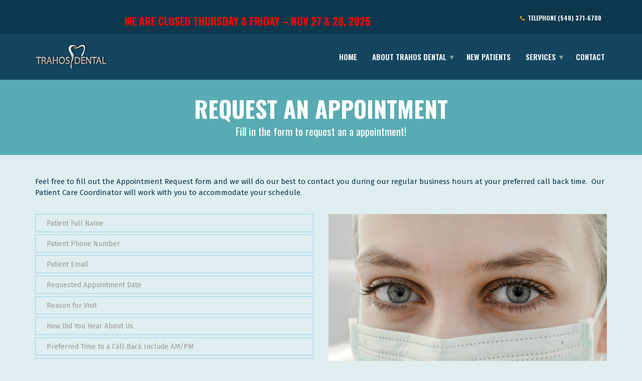

--- FILE ---
content_type: text/html; charset=UTF-8
request_url: https://myfredericksburgdentist.com/request-an-appointment/
body_size: 13548
content:
<!doctype html>
<html class="no-js" dir="ltr" lang="en-US" prefix="og: https://ogp.me/ns#">
<head>
<meta charset="UTF-8">
<meta name="apple-mobile-web-app-capable" content="yes">
<meta name="viewport" content="width=device-width, initial-scale=1.0, maximum-scale=1.0, user-scalable=no">
<meta name="HandheldFriendly" content="true">
<meta name="apple-touch-fullscreen" content="yes">
<title>Request an Appointment | Trahos Dental - Fredericksburg, Virginia</title>

		<!-- All in One SEO 4.9.3 - aioseo.com -->
	<meta name="description" content="Feel free to fill out the Appointment Request form and we will do our best to contact you during our regular business hours." />
	<meta name="robots" content="max-image-preview:large" />
	<meta name="keywords" content="request,appointment,dentist,form" />
	<link rel="canonical" href="https://myfredericksburgdentist.com/request-an-appointment/" />
	<meta name="generator" content="All in One SEO (AIOSEO) 4.9.3" />
		<meta property="og:locale" content="en_US" />
		<meta property="og:site_name" content="Trahos Dental - Fredericksburg, Virginia" />
		<meta property="og:type" content="article" />
		<meta property="og:title" content="Request an Appointment | Trahos Dental - Fredericksburg, Virginia" />
		<meta property="og:description" content="Feel free to fill out the Appointment Request form and we will do our best to contact you during our regular business hours." />
		<meta property="og:url" content="https://myfredericksburgdentist.com/request-an-appointment/" />
		<meta property="og:image" content="https://myfredericksburgdentist.com/wp-content/uploads/2019/04/ani-kolleshi-640938-unsplash.jpg" />
		<meta property="og:image:secure_url" content="https://myfredericksburgdentist.com/wp-content/uploads/2019/04/ani-kolleshi-640938-unsplash.jpg" />
		<meta property="og:image:width" content="4695" />
		<meta property="og:image:height" content="2805" />
		<meta property="article:published_time" content="2016-09-27T23:57:32+00:00" />
		<meta property="article:modified_time" content="2022-01-28T17:29:47+00:00" />
		<meta property="article:publisher" content="https://www.facebook.com/NTrahos" />
		<meta name="twitter:card" content="summary_large_image" />
		<meta name="twitter:title" content="Request an Appointment | Trahos Dental - Fredericksburg, Virginia" />
		<meta name="twitter:description" content="Feel free to fill out the Appointment Request form and we will do our best to contact you during our regular business hours." />
		<meta name="twitter:image" content="https://myfredericksburgdentist.com/wp-content/uploads/2019/04/ani-kolleshi-640938-unsplash.jpg" />
		<meta name="twitter:label1" content="Written by" />
		<meta name="twitter:data1" content="simplyadmin" />
		<meta name="twitter:label2" content="Est. reading time" />
		<meta name="twitter:data2" content="1 minute" />
		<script type="application/ld+json" class="aioseo-schema">
			{"@context":"https:\/\/schema.org","@graph":[{"@type":"BreadcrumbList","@id":"https:\/\/myfredericksburgdentist.com\/request-an-appointment\/#breadcrumblist","itemListElement":[{"@type":"ListItem","@id":"https:\/\/myfredericksburgdentist.com#listItem","position":1,"name":"Home","item":"https:\/\/myfredericksburgdentist.com","nextItem":{"@type":"ListItem","@id":"https:\/\/myfredericksburgdentist.com\/request-an-appointment\/#listItem","name":"Request an Appointment"}},{"@type":"ListItem","@id":"https:\/\/myfredericksburgdentist.com\/request-an-appointment\/#listItem","position":2,"name":"Request an Appointment","previousItem":{"@type":"ListItem","@id":"https:\/\/myfredericksburgdentist.com#listItem","name":"Home"}}]},{"@type":"Organization","@id":"https:\/\/myfredericksburgdentist.com\/#organization","name":"Trahos Dental of Fredericksburg, Virginia","description":"A Tradition of Excellence in Dentristry","url":"https:\/\/myfredericksburgdentist.com\/","telephone":"+15403716700","logo":{"@type":"ImageObject","url":"https:\/\/myfredericksburgdentist.com\/wp-content\/uploads\/2019\/01\/logo_small.png","@id":"https:\/\/myfredericksburgdentist.com\/request-an-appointment\/#organizationLogo","width":292,"height":105,"caption":"Trahos Dental Logo - Dentist Office located in Fredericksburg, VA"},"image":{"@id":"https:\/\/myfredericksburgdentist.com\/request-an-appointment\/#organizationLogo"},"sameAs":["https:\/\/www.facebook.com\/NTrahos","https:\/\/www.instagram.com\/trahosphillips\/"]},{"@type":"WebPage","@id":"https:\/\/myfredericksburgdentist.com\/request-an-appointment\/#webpage","url":"https:\/\/myfredericksburgdentist.com\/request-an-appointment\/","name":"Request an Appointment | Trahos Dental - Fredericksburg, Virginia","description":"Feel free to fill out the Appointment Request form and we will do our best to contact you during our regular business hours.","inLanguage":"en-US","isPartOf":{"@id":"https:\/\/myfredericksburgdentist.com\/#website"},"breadcrumb":{"@id":"https:\/\/myfredericksburgdentist.com\/request-an-appointment\/#breadcrumblist"},"datePublished":"2016-09-27T23:57:32-04:00","dateModified":"2022-01-28T12:29:47-05:00"},{"@type":"WebSite","@id":"https:\/\/myfredericksburgdentist.com\/#website","url":"https:\/\/myfredericksburgdentist.com\/","name":"Trahos Dental - Fredericksburg, Virginia","description":"A Tradition of Excellence in Dentristry","inLanguage":"en-US","publisher":{"@id":"https:\/\/myfredericksburgdentist.com\/#organization"}}]}
		</script>
		<!-- All in One SEO -->

<link rel='dns-prefetch' href='//fonts.googleapis.com' />
<link rel='preconnect' href='https://fonts.gstatic.com' crossorigin />
<link rel="alternate" type="application/rss+xml" title="Trahos Dental - Fredericksburg, Virginia &raquo; Feed" href="https://myfredericksburgdentist.com/feed/" />
<link rel="alternate" title="oEmbed (JSON)" type="application/json+oembed" href="https://myfredericksburgdentist.com/wp-json/oembed/1.0/embed?url=https%3A%2F%2Fmyfredericksburgdentist.com%2Frequest-an-appointment%2F" />
<link rel="alternate" title="oEmbed (XML)" type="text/xml+oembed" href="https://myfredericksburgdentist.com/wp-json/oembed/1.0/embed?url=https%3A%2F%2Fmyfredericksburgdentist.com%2Frequest-an-appointment%2F&#038;format=xml" />
		<!-- This site uses the Google Analytics by MonsterInsights plugin v9.11.1 - Using Analytics tracking - https://www.monsterinsights.com/ -->
							<script src="//www.googletagmanager.com/gtag/js?id=G-EG8F79QXCN"  data-cfasync="false" data-wpfc-render="false" type="text/javascript" async></script>
			<script data-cfasync="false" data-wpfc-render="false" type="text/javascript">
				var mi_version = '9.11.1';
				var mi_track_user = true;
				var mi_no_track_reason = '';
								var MonsterInsightsDefaultLocations = {"page_location":"https:\/\/myfredericksburgdentist.com\/request-an-appointment\/"};
								if ( typeof MonsterInsightsPrivacyGuardFilter === 'function' ) {
					var MonsterInsightsLocations = (typeof MonsterInsightsExcludeQuery === 'object') ? MonsterInsightsPrivacyGuardFilter( MonsterInsightsExcludeQuery ) : MonsterInsightsPrivacyGuardFilter( MonsterInsightsDefaultLocations );
				} else {
					var MonsterInsightsLocations = (typeof MonsterInsightsExcludeQuery === 'object') ? MonsterInsightsExcludeQuery : MonsterInsightsDefaultLocations;
				}

								var disableStrs = [
										'ga-disable-G-EG8F79QXCN',
									];

				/* Function to detect opted out users */
				function __gtagTrackerIsOptedOut() {
					for (var index = 0; index < disableStrs.length; index++) {
						if (document.cookie.indexOf(disableStrs[index] + '=true') > -1) {
							return true;
						}
					}

					return false;
				}

				/* Disable tracking if the opt-out cookie exists. */
				if (__gtagTrackerIsOptedOut()) {
					for (var index = 0; index < disableStrs.length; index++) {
						window[disableStrs[index]] = true;
					}
				}

				/* Opt-out function */
				function __gtagTrackerOptout() {
					for (var index = 0; index < disableStrs.length; index++) {
						document.cookie = disableStrs[index] + '=true; expires=Thu, 31 Dec 2099 23:59:59 UTC; path=/';
						window[disableStrs[index]] = true;
					}
				}

				if ('undefined' === typeof gaOptout) {
					function gaOptout() {
						__gtagTrackerOptout();
					}
				}
								window.dataLayer = window.dataLayer || [];

				window.MonsterInsightsDualTracker = {
					helpers: {},
					trackers: {},
				};
				if (mi_track_user) {
					function __gtagDataLayer() {
						dataLayer.push(arguments);
					}

					function __gtagTracker(type, name, parameters) {
						if (!parameters) {
							parameters = {};
						}

						if (parameters.send_to) {
							__gtagDataLayer.apply(null, arguments);
							return;
						}

						if (type === 'event') {
														parameters.send_to = monsterinsights_frontend.v4_id;
							var hookName = name;
							if (typeof parameters['event_category'] !== 'undefined') {
								hookName = parameters['event_category'] + ':' + name;
							}

							if (typeof MonsterInsightsDualTracker.trackers[hookName] !== 'undefined') {
								MonsterInsightsDualTracker.trackers[hookName](parameters);
							} else {
								__gtagDataLayer('event', name, parameters);
							}
							
						} else {
							__gtagDataLayer.apply(null, arguments);
						}
					}

					__gtagTracker('js', new Date());
					__gtagTracker('set', {
						'developer_id.dZGIzZG': true,
											});
					if ( MonsterInsightsLocations.page_location ) {
						__gtagTracker('set', MonsterInsightsLocations);
					}
										__gtagTracker('config', 'G-EG8F79QXCN', {"forceSSL":"true","link_attribution":"true"} );
										window.gtag = __gtagTracker;										(function () {
						/* https://developers.google.com/analytics/devguides/collection/analyticsjs/ */
						/* ga and __gaTracker compatibility shim. */
						var noopfn = function () {
							return null;
						};
						var newtracker = function () {
							return new Tracker();
						};
						var Tracker = function () {
							return null;
						};
						var p = Tracker.prototype;
						p.get = noopfn;
						p.set = noopfn;
						p.send = function () {
							var args = Array.prototype.slice.call(arguments);
							args.unshift('send');
							__gaTracker.apply(null, args);
						};
						var __gaTracker = function () {
							var len = arguments.length;
							if (len === 0) {
								return;
							}
							var f = arguments[len - 1];
							if (typeof f !== 'object' || f === null || typeof f.hitCallback !== 'function') {
								if ('send' === arguments[0]) {
									var hitConverted, hitObject = false, action;
									if ('event' === arguments[1]) {
										if ('undefined' !== typeof arguments[3]) {
											hitObject = {
												'eventAction': arguments[3],
												'eventCategory': arguments[2],
												'eventLabel': arguments[4],
												'value': arguments[5] ? arguments[5] : 1,
											}
										}
									}
									if ('pageview' === arguments[1]) {
										if ('undefined' !== typeof arguments[2]) {
											hitObject = {
												'eventAction': 'page_view',
												'page_path': arguments[2],
											}
										}
									}
									if (typeof arguments[2] === 'object') {
										hitObject = arguments[2];
									}
									if (typeof arguments[5] === 'object') {
										Object.assign(hitObject, arguments[5]);
									}
									if ('undefined' !== typeof arguments[1].hitType) {
										hitObject = arguments[1];
										if ('pageview' === hitObject.hitType) {
											hitObject.eventAction = 'page_view';
										}
									}
									if (hitObject) {
										action = 'timing' === arguments[1].hitType ? 'timing_complete' : hitObject.eventAction;
										hitConverted = mapArgs(hitObject);
										__gtagTracker('event', action, hitConverted);
									}
								}
								return;
							}

							function mapArgs(args) {
								var arg, hit = {};
								var gaMap = {
									'eventCategory': 'event_category',
									'eventAction': 'event_action',
									'eventLabel': 'event_label',
									'eventValue': 'event_value',
									'nonInteraction': 'non_interaction',
									'timingCategory': 'event_category',
									'timingVar': 'name',
									'timingValue': 'value',
									'timingLabel': 'event_label',
									'page': 'page_path',
									'location': 'page_location',
									'title': 'page_title',
									'referrer' : 'page_referrer',
								};
								for (arg in args) {
																		if (!(!args.hasOwnProperty(arg) || !gaMap.hasOwnProperty(arg))) {
										hit[gaMap[arg]] = args[arg];
									} else {
										hit[arg] = args[arg];
									}
								}
								return hit;
							}

							try {
								f.hitCallback();
							} catch (ex) {
							}
						};
						__gaTracker.create = newtracker;
						__gaTracker.getByName = newtracker;
						__gaTracker.getAll = function () {
							return [];
						};
						__gaTracker.remove = noopfn;
						__gaTracker.loaded = true;
						window['__gaTracker'] = __gaTracker;
					})();
									} else {
										console.log("");
					(function () {
						function __gtagTracker() {
							return null;
						}

						window['__gtagTracker'] = __gtagTracker;
						window['gtag'] = __gtagTracker;
					})();
									}
			</script>
							<!-- / Google Analytics by MonsterInsights -->
		<style id='wp-img-auto-sizes-contain-inline-css' type='text/css'>
img:is([sizes=auto i],[sizes^="auto," i]){contain-intrinsic-size:3000px 1500px}
/*# sourceURL=wp-img-auto-sizes-contain-inline-css */
</style>

<style id='wp-emoji-styles-inline-css' type='text/css'>

	img.wp-smiley, img.emoji {
		display: inline !important;
		border: none !important;
		box-shadow: none !important;
		height: 1em !important;
		width: 1em !important;
		margin: 0 0.07em !important;
		vertical-align: -0.1em !important;
		background: none !important;
		padding: 0 !important;
	}
/*# sourceURL=wp-emoji-styles-inline-css */
</style>
<link rel='stylesheet' id='wp-block-library-css' href='https://myfredericksburgdentist.com/wp-includes/css/dist/block-library/style.min.css?ver=6.9' type='text/css' media='all' />
<style id='global-styles-inline-css' type='text/css'>
:root{--wp--preset--aspect-ratio--square: 1;--wp--preset--aspect-ratio--4-3: 4/3;--wp--preset--aspect-ratio--3-4: 3/4;--wp--preset--aspect-ratio--3-2: 3/2;--wp--preset--aspect-ratio--2-3: 2/3;--wp--preset--aspect-ratio--16-9: 16/9;--wp--preset--aspect-ratio--9-16: 9/16;--wp--preset--color--black: #000000;--wp--preset--color--cyan-bluish-gray: #abb8c3;--wp--preset--color--white: #ffffff;--wp--preset--color--pale-pink: #f78da7;--wp--preset--color--vivid-red: #cf2e2e;--wp--preset--color--luminous-vivid-orange: #ff6900;--wp--preset--color--luminous-vivid-amber: #fcb900;--wp--preset--color--light-green-cyan: #7bdcb5;--wp--preset--color--vivid-green-cyan: #00d084;--wp--preset--color--pale-cyan-blue: #8ed1fc;--wp--preset--color--vivid-cyan-blue: #0693e3;--wp--preset--color--vivid-purple: #9b51e0;--wp--preset--gradient--vivid-cyan-blue-to-vivid-purple: linear-gradient(135deg,rgb(6,147,227) 0%,rgb(155,81,224) 100%);--wp--preset--gradient--light-green-cyan-to-vivid-green-cyan: linear-gradient(135deg,rgb(122,220,180) 0%,rgb(0,208,130) 100%);--wp--preset--gradient--luminous-vivid-amber-to-luminous-vivid-orange: linear-gradient(135deg,rgb(252,185,0) 0%,rgb(255,105,0) 100%);--wp--preset--gradient--luminous-vivid-orange-to-vivid-red: linear-gradient(135deg,rgb(255,105,0) 0%,rgb(207,46,46) 100%);--wp--preset--gradient--very-light-gray-to-cyan-bluish-gray: linear-gradient(135deg,rgb(238,238,238) 0%,rgb(169,184,195) 100%);--wp--preset--gradient--cool-to-warm-spectrum: linear-gradient(135deg,rgb(74,234,220) 0%,rgb(151,120,209) 20%,rgb(207,42,186) 40%,rgb(238,44,130) 60%,rgb(251,105,98) 80%,rgb(254,248,76) 100%);--wp--preset--gradient--blush-light-purple: linear-gradient(135deg,rgb(255,206,236) 0%,rgb(152,150,240) 100%);--wp--preset--gradient--blush-bordeaux: linear-gradient(135deg,rgb(254,205,165) 0%,rgb(254,45,45) 50%,rgb(107,0,62) 100%);--wp--preset--gradient--luminous-dusk: linear-gradient(135deg,rgb(255,203,112) 0%,rgb(199,81,192) 50%,rgb(65,88,208) 100%);--wp--preset--gradient--pale-ocean: linear-gradient(135deg,rgb(255,245,203) 0%,rgb(182,227,212) 50%,rgb(51,167,181) 100%);--wp--preset--gradient--electric-grass: linear-gradient(135deg,rgb(202,248,128) 0%,rgb(113,206,126) 100%);--wp--preset--gradient--midnight: linear-gradient(135deg,rgb(2,3,129) 0%,rgb(40,116,252) 100%);--wp--preset--font-size--small: 13px;--wp--preset--font-size--medium: 20px;--wp--preset--font-size--large: 36px;--wp--preset--font-size--x-large: 42px;--wp--preset--spacing--20: 0.44rem;--wp--preset--spacing--30: 0.67rem;--wp--preset--spacing--40: 1rem;--wp--preset--spacing--50: 1.5rem;--wp--preset--spacing--60: 2.25rem;--wp--preset--spacing--70: 3.38rem;--wp--preset--spacing--80: 5.06rem;--wp--preset--shadow--natural: 6px 6px 9px rgba(0, 0, 0, 0.2);--wp--preset--shadow--deep: 12px 12px 50px rgba(0, 0, 0, 0.4);--wp--preset--shadow--sharp: 6px 6px 0px rgba(0, 0, 0, 0.2);--wp--preset--shadow--outlined: 6px 6px 0px -3px rgb(255, 255, 255), 6px 6px rgb(0, 0, 0);--wp--preset--shadow--crisp: 6px 6px 0px rgb(0, 0, 0);}:where(.is-layout-flex){gap: 0.5em;}:where(.is-layout-grid){gap: 0.5em;}body .is-layout-flex{display: flex;}.is-layout-flex{flex-wrap: wrap;align-items: center;}.is-layout-flex > :is(*, div){margin: 0;}body .is-layout-grid{display: grid;}.is-layout-grid > :is(*, div){margin: 0;}:where(.wp-block-columns.is-layout-flex){gap: 2em;}:where(.wp-block-columns.is-layout-grid){gap: 2em;}:where(.wp-block-post-template.is-layout-flex){gap: 1.25em;}:where(.wp-block-post-template.is-layout-grid){gap: 1.25em;}.has-black-color{color: var(--wp--preset--color--black) !important;}.has-cyan-bluish-gray-color{color: var(--wp--preset--color--cyan-bluish-gray) !important;}.has-white-color{color: var(--wp--preset--color--white) !important;}.has-pale-pink-color{color: var(--wp--preset--color--pale-pink) !important;}.has-vivid-red-color{color: var(--wp--preset--color--vivid-red) !important;}.has-luminous-vivid-orange-color{color: var(--wp--preset--color--luminous-vivid-orange) !important;}.has-luminous-vivid-amber-color{color: var(--wp--preset--color--luminous-vivid-amber) !important;}.has-light-green-cyan-color{color: var(--wp--preset--color--light-green-cyan) !important;}.has-vivid-green-cyan-color{color: var(--wp--preset--color--vivid-green-cyan) !important;}.has-pale-cyan-blue-color{color: var(--wp--preset--color--pale-cyan-blue) !important;}.has-vivid-cyan-blue-color{color: var(--wp--preset--color--vivid-cyan-blue) !important;}.has-vivid-purple-color{color: var(--wp--preset--color--vivid-purple) !important;}.has-black-background-color{background-color: var(--wp--preset--color--black) !important;}.has-cyan-bluish-gray-background-color{background-color: var(--wp--preset--color--cyan-bluish-gray) !important;}.has-white-background-color{background-color: var(--wp--preset--color--white) !important;}.has-pale-pink-background-color{background-color: var(--wp--preset--color--pale-pink) !important;}.has-vivid-red-background-color{background-color: var(--wp--preset--color--vivid-red) !important;}.has-luminous-vivid-orange-background-color{background-color: var(--wp--preset--color--luminous-vivid-orange) !important;}.has-luminous-vivid-amber-background-color{background-color: var(--wp--preset--color--luminous-vivid-amber) !important;}.has-light-green-cyan-background-color{background-color: var(--wp--preset--color--light-green-cyan) !important;}.has-vivid-green-cyan-background-color{background-color: var(--wp--preset--color--vivid-green-cyan) !important;}.has-pale-cyan-blue-background-color{background-color: var(--wp--preset--color--pale-cyan-blue) !important;}.has-vivid-cyan-blue-background-color{background-color: var(--wp--preset--color--vivid-cyan-blue) !important;}.has-vivid-purple-background-color{background-color: var(--wp--preset--color--vivid-purple) !important;}.has-black-border-color{border-color: var(--wp--preset--color--black) !important;}.has-cyan-bluish-gray-border-color{border-color: var(--wp--preset--color--cyan-bluish-gray) !important;}.has-white-border-color{border-color: var(--wp--preset--color--white) !important;}.has-pale-pink-border-color{border-color: var(--wp--preset--color--pale-pink) !important;}.has-vivid-red-border-color{border-color: var(--wp--preset--color--vivid-red) !important;}.has-luminous-vivid-orange-border-color{border-color: var(--wp--preset--color--luminous-vivid-orange) !important;}.has-luminous-vivid-amber-border-color{border-color: var(--wp--preset--color--luminous-vivid-amber) !important;}.has-light-green-cyan-border-color{border-color: var(--wp--preset--color--light-green-cyan) !important;}.has-vivid-green-cyan-border-color{border-color: var(--wp--preset--color--vivid-green-cyan) !important;}.has-pale-cyan-blue-border-color{border-color: var(--wp--preset--color--pale-cyan-blue) !important;}.has-vivid-cyan-blue-border-color{border-color: var(--wp--preset--color--vivid-cyan-blue) !important;}.has-vivid-purple-border-color{border-color: var(--wp--preset--color--vivid-purple) !important;}.has-vivid-cyan-blue-to-vivid-purple-gradient-background{background: var(--wp--preset--gradient--vivid-cyan-blue-to-vivid-purple) !important;}.has-light-green-cyan-to-vivid-green-cyan-gradient-background{background: var(--wp--preset--gradient--light-green-cyan-to-vivid-green-cyan) !important;}.has-luminous-vivid-amber-to-luminous-vivid-orange-gradient-background{background: var(--wp--preset--gradient--luminous-vivid-amber-to-luminous-vivid-orange) !important;}.has-luminous-vivid-orange-to-vivid-red-gradient-background{background: var(--wp--preset--gradient--luminous-vivid-orange-to-vivid-red) !important;}.has-very-light-gray-to-cyan-bluish-gray-gradient-background{background: var(--wp--preset--gradient--very-light-gray-to-cyan-bluish-gray) !important;}.has-cool-to-warm-spectrum-gradient-background{background: var(--wp--preset--gradient--cool-to-warm-spectrum) !important;}.has-blush-light-purple-gradient-background{background: var(--wp--preset--gradient--blush-light-purple) !important;}.has-blush-bordeaux-gradient-background{background: var(--wp--preset--gradient--blush-bordeaux) !important;}.has-luminous-dusk-gradient-background{background: var(--wp--preset--gradient--luminous-dusk) !important;}.has-pale-ocean-gradient-background{background: var(--wp--preset--gradient--pale-ocean) !important;}.has-electric-grass-gradient-background{background: var(--wp--preset--gradient--electric-grass) !important;}.has-midnight-gradient-background{background: var(--wp--preset--gradient--midnight) !important;}.has-small-font-size{font-size: var(--wp--preset--font-size--small) !important;}.has-medium-font-size{font-size: var(--wp--preset--font-size--medium) !important;}.has-large-font-size{font-size: var(--wp--preset--font-size--large) !important;}.has-x-large-font-size{font-size: var(--wp--preset--font-size--x-large) !important;}
/*# sourceURL=global-styles-inline-css */
</style>

<style id='classic-theme-styles-inline-css' type='text/css'>
/*! This file is auto-generated */
.wp-block-button__link{color:#fff;background-color:#32373c;border-radius:9999px;box-shadow:none;text-decoration:none;padding:calc(.667em + 2px) calc(1.333em + 2px);font-size:1.125em}.wp-block-file__button{background:#32373c;color:#fff;text-decoration:none}
/*# sourceURL=/wp-includes/css/classic-themes.min.css */
</style>
<link rel='stylesheet' id='contact-form-7-css' href='https://myfredericksburgdentist.com/wp-content/plugins/contact-form-7/includes/css/styles.css?ver=6.1.4' type='text/css' media='all' />
<link rel='stylesheet' id='js_composer_front-css' href='https://myfredericksburgdentist.com/wp-content/plugins/js_composer/assets/css/js_composer.min.css?ver=8.7.2' type='text/css' media='all' />
<link rel='stylesheet' id='plethora-icons-css' href='https://myfredericksburgdentist.com/wp-content/uploads/plethora/plethora_icons.css?uniqeid=6924eb0f3e734&#038;ver=6.9' type='text/css' media='all' />
<link rel='stylesheet' id='animate-css' href='https://myfredericksburgdentist.com/wp-content/themes/healthflex/includes/core/assets/css/libs/animate/animate.min.css?ver=6.9' type='text/css' media='all' />
<link rel='stylesheet' id='plethora-dynamic-style-css' href='https://myfredericksburgdentist.com/wp-content/uploads/plethora/style.min.css?ver=1764027634' type='text/css' media='all' />
<link rel='stylesheet' id='plethora-style-css' href='https://myfredericksburgdentist.com/wp-content/themes/healthflex-child/style.css?ver=6.9' type='text/css' media='all' />
<link   rel="preload" as="style" href="https://fonts.googleapis.com/css?family=Fira%20Sans:100,200,300,400,500,600,700,800,900,100italic,200italic,300italic,400italic,500italic,600italic,700italic,800italic,900italic%7COswald:200,300,400,500,600,700&#038;subset=latin&#038;display=swap&#038;ver=6.9" /><link   rel="stylesheet" href="https://fonts.googleapis.com/css?family=Fira%20Sans:100,200,300,400,500,600,700,800,900,100italic,200italic,300italic,400italic,500italic,600italic,700italic,800italic,900italic%7COswald:200,300,400,500,600,700&#038;subset=latin&#038;display=swap&#038;ver=6.9" media="print" onload="this.media='all'"><noscript><link   rel="stylesheet" href="https://fonts.googleapis.com/css?family=Fira%20Sans:100,200,300,400,500,600,700,800,900,100italic,200italic,300italic,400italic,500italic,600italic,700italic,800italic,900italic%7COswald:200,300,400,500,600,700&#038;subset=latin&#038;display=swap&#038;ver=6.9" /></noscript><script type="text/javascript" src="https://myfredericksburgdentist.com/wp-content/plugins/google-analytics-for-wordpress/assets/js/frontend-gtag.min.js?ver=9.11.1" id="monsterinsights-frontend-script-js" async="async" data-wp-strategy="async"></script>
<script data-cfasync="false" data-wpfc-render="false" type="text/javascript" id='monsterinsights-frontend-script-js-extra'>/* <![CDATA[ */
var monsterinsights_frontend = {"js_events_tracking":"true","download_extensions":"doc,pdf,ppt,zip,xls,docx,pptx,xlsx","inbound_paths":"[{\"path\":\"\\\/go\\\/\",\"label\":\"affiliate\"},{\"path\":\"\\\/recommend\\\/\",\"label\":\"affiliate\"}]","home_url":"https:\/\/myfredericksburgdentist.com","hash_tracking":"false","v4_id":"G-EG8F79QXCN"};/* ]]> */
</script>
<script type="text/javascript" src="https://myfredericksburgdentist.com/wp-includes/js/jquery/jquery.min.js?ver=3.7.1" id="jquery-core-js"></script>
<script type="text/javascript" src="https://myfredericksburgdentist.com/wp-includes/js/jquery/jquery-migrate.min.js?ver=3.4.1" id="jquery-migrate-js"></script>
<script type="text/javascript" src="https://myfredericksburgdentist.com/wp-content/themes/healthflex/includes/core/assets/js/libs/modernizr/modernizr.custom.48287.js?ver=6.9" id="plethora-modernizr-js"></script>
<link rel="https://api.w.org/" href="https://myfredericksburgdentist.com/wp-json/" /><link rel="alternate" title="JSON" type="application/json" href="https://myfredericksburgdentist.com/wp-json/wp/v2/pages/98" /><link rel="EditURI" type="application/rsd+xml" title="RSD" href="https://myfredericksburgdentist.com/xmlrpc.php?rsd" />
<meta name="generator" content="WordPress 6.9" />
<link rel='shortlink' href='https://myfredericksburgdentist.com/?p=98' />
<meta name="framework" content="Redux 4.2.14" /><meta name="generator" content="Powered by WPBakery Page Builder - drag and drop page builder for WordPress."/>
<link rel="icon" href="https://myfredericksburgdentist.com/wp-content/uploads/2025/08/favicon.png" sizes="32x32" />
<link rel="icon" href="https://myfredericksburgdentist.com/wp-content/uploads/2025/08/favicon.png" sizes="192x192" />
<link rel="apple-touch-icon" href="https://myfredericksburgdentist.com/wp-content/uploads/2025/08/favicon.png" />
<meta name="msapplication-TileImage" content="https://myfredericksburgdentist.com/wp-content/uploads/2025/08/favicon.png" />
<noscript><style> .wpb_animate_when_almost_visible { opacity: 1; }</style></noscript>			<!-- USER DEFINED IN-LINE CSS -->
			<style>
				/* DISABLE TOP HEADER UNDERLINE */
.header .topbar .container {
    border-bottom: solid 1px transparent; /* #DFEEF0 */
}
.mainbar .logo p {
    margin-left: 38px;
}

/* CENTER TITLE IN CONTENT */

.page_title_in_content {text-align: center;}

/* SLIDER ARROWS: Custom Color */
.head_panel .owl-carousel .owl-prev, 
.head_panel .owl-carousel .owl-next,
.head_panel .owl-carousel .owl-prev:hover, 
.head_panel .owl-carousel .owl-next:hover {
    background-image: url(wp-content/themes/healthflex/assets/images/slider-arrows.svg) !important;
}

/* TESTIMONIAL DOTS */
.dark_section .testimonial .owl-theme .owl-dots .owl-dot:hover span,
.dark_section .testimonial .owl-theme .owl-dots .owl-dot.active span {
    background-color: #ffa516;
}

/* DIAGONAL FIX */
.head_panel .hgroup .title.diagonal-bgcolor-trans h1 {
    padding: 19px 30px 2px 0;
}

/* WIDGETS */
footer .pl_about_us_widget p span a:hover, 
footer .pl_about_us_widget p span a:active {
    color: #ffa516;
}

footer .widget.boxed {
    position: relative;
    top: 0px !important;
}

#plethora-aboutus-widget-2 {
  margin-top: 0;
}

.op_hrs_cont {overflow: hidden;}
.op_hrs {
    float: right;
}
.ple_quick_links p {
  margin: 0 0 5px;
}
.ple_quick_links p a {
  color: #f5f9fa;
  margin-left: 5px;
}
.ple_quick_links p a:hover {
    color: #ffa516;
}			</style></head>
<body class="wp-singular page-template-default page page-id-98 wp-theme-healthflex wp-child-theme-healthflex-child wpb-js-composer js-comp-ver-8.7.2 vc_responsive sticky_header ">
	<div class="overflow_wrapper">
		<div class="header "><div class="topbar vcenter ">
  <div class="container">
    <div class="row">

      <div class="col-md-9 col-sm-9 hidden-xs hidden-sm text-left">
       <div align="center"><h4 style="color:red">We are closed Thursday &amp; Friday – Nov 27 &amp; 28, 2025</h4></div>      </div>

                  <div class="col-md-3 col-sm-3 hidden-xs hidden-sm text-right">
             <a href="tel:5403716700" class="btn btn-sm animated flipInY"><i class="fa fa-phone animated fadeIn" style="color:#ffa516"></i>&nbsp;&nbsp;Telephone <strong>(540) 371-6700</strong></a>            </div>
            

    </div><!-- row -->
  </div><!-- container -->
</div><!-- .topbar -->
  <div class="mainbar  color">
    <div class="container">
               <div class="logo">
            <a href="https://myfredericksburgdentist.com" class="brand">
                          <img src="https://myfredericksburgdentist.com/wp-content/uploads/2022/01/Trahos-Dental-Logo-Small.png" alt="DENTAL CLINIC">
                        </a>
                      </div>                   <div class="menu_container"><span class="close_menu">&times;</span>
                <ul id="menu-main-menu" class="main_menu hover_menu"><li id="menu-item-406" class="menu-item menu-item-type-post_type menu-item-object-page menu-item-home menu-item-406"><a title="Home" href="https://myfredericksburgdentist.com/">Home</a></li>
<li id="menu-item-495" class="menu-item menu-item-type-custom menu-item-object-custom menu-item-has-children menu-item-495 lihasdropdown"><a title="About Trahos Dental" href="#">About Trahos Dental  </a>
<ul role="menu" class=" menu-dropdown">
	<li id="menu-item-408" class="menu-item menu-item-type-post_type menu-item-object-page menu-item-408"><a title="Our Team" href="https://myfredericksburgdentist.com/our-team/">Our Team</a></li>
	<li id="menu-item-407" class="menu-item menu-item-type-post_type menu-item-object-page menu-item-407"><a title="Our Clinic" href="https://myfredericksburgdentist.com/our-clinic/">Our Clinic</a></li>
	<li id="menu-item-410" class="menu-item menu-item-type-post_type menu-item-object-page menu-item-410"><a title="FAQ" href="https://myfredericksburgdentist.com/faq/">FAQ</a></li>
	<li id="menu-item-505" class="menu-item menu-item-type-post_type menu-item-object-page menu-item-505"><a title="Reasons To Choose Trahos Dental" href="https://myfredericksburgdentist.com/10-reasons-to-choose-trahos-dental/">Reasons To Choose Trahos Dental</a></li>
	<li id="menu-item-950" class="menu-item menu-item-type-post_type menu-item-object-page menu-item-950"><a title="COVID-19 INFORMATION" href="https://myfredericksburgdentist.com/covid-19-information/">COVID-19 INFORMATION</a></li>
</ul>
</li>
<li id="menu-item-594" class="menu-item menu-item-type-post_type menu-item-object-page menu-item-594"><a title="New Patients" href="https://myfredericksburgdentist.com/new-patients/">New Patients</a></li>
<li id="menu-item-538" class="menu-item menu-item-type-custom menu-item-object-custom menu-item-has-children menu-item-538 lihasdropdown"><a title="Services" href="#">Services  </a>
<ul role="menu" class=" menu-dropdown">
	<li id="menu-item-546" class="menu-item menu-item-type-post_type menu-item-object-page menu-item-546"><a title="Crowns / Bridges" href="https://myfredericksburgdentist.com/crowns-bridges/">Crowns / Bridges</a></li>
	<li id="menu-item-651" class="menu-item menu-item-type-post_type menu-item-object-page menu-item-651"><a title="Single Implants" href="https://myfredericksburgdentist.com/single-implants/">Single Implants</a></li>
	<li id="menu-item-620" class="menu-item menu-item-type-post_type menu-item-object-page menu-item-620"><a title="Implant Reconstruction" href="https://myfredericksburgdentist.com/hybrid-reconstruction/">Implant Reconstruction</a></li>
	<li id="menu-item-552" class="menu-item menu-item-type-post_type menu-item-object-page menu-item-552"><a title="Porcelain Veneers" href="https://myfredericksburgdentist.com/porcelain-veneers/">Porcelain Veneers</a></li>
	<li id="menu-item-537" class="menu-item menu-item-type-post_type menu-item-object-page menu-item-537"><a title="Invisalign®" href="https://myfredericksburgdentist.com/invisalign/">Invisalign®</a></li>
	<li id="menu-item-558" class="menu-item menu-item-type-post_type menu-item-object-page menu-item-558"><a title="Other Services" href="https://myfredericksburgdentist.com/other_services/">Other Services</a></li>
</ul>
</li>
<li id="menu-item-411" class="menu-item menu-item-type-post_type menu-item-object-page menu-item-411"><a title="Contact" href="https://myfredericksburgdentist.com/contact/">Contact</a></li>
</ul>        </div>

        <label class="mobile_collapser"><span>MENU</span></label> <!-- Mobile menu title -->
    </div>
  </div>

		</div>

	        <div class="brand-colors"> </div>
      <div class="main foo" data-colorset="foo"><div class="page_title_in_content skincolored_section">
	<div class="container">
		<div class="row">
			<div class="col-md-12 section_header fancy">
				<h1 class="post_title">Request an Appointment</h1>				<p class="post_subtitle">Fill in the form to request an a appointment!</p>			</div>
		</div>
	</div>
</div>
<section class="vc_row wpb_row vc_row-fluid no_padding">
	<div class="container">
		<div class="row">
            <div class="wpb_column vc_column_container col-sm-12">
                <div class="wpb_wrapper">

	<div class="wpb_text_column wpb_content_element" >
		<div class="wpb_wrapper">
			<p>Feel free to fill out the Appointment Request form and we will do our best to contact you during our regular business hours at your preferred call back time.  Our Patient Care Coordinator will work with you to accommodate your schedule.</p>

		</div>
	</div>

                </div>
            </div>
		</div>
	</div>
</section>


<section class="vc_row wpb_row vc_row-fluid no_padding">
	<div class="container">
		<div class="row">
            <div class="wpb_column vc_column_container col-sm-6">
                <div class="wpb_wrapper">

<div class="wpcf7 no-js" id="wpcf7-f100-p98-o2" lang="en-US" dir="ltr" data-wpcf7-id="100">
<div class="screen-reader-response"><p role="status" aria-live="polite" aria-atomic="true"></p> <ul></ul></div>
<form action="/request-an-appointment/#wpcf7-f100-p98-o2" method="post" class="wpcf7-form init" aria-label="Contact form" novalidate="novalidate" data-status="init">
<fieldset class="hidden-fields-container"><input type="hidden" name="_wpcf7" value="100" /><input type="hidden" name="_wpcf7_version" value="6.1.4" /><input type="hidden" name="_wpcf7_locale" value="en_US" /><input type="hidden" name="_wpcf7_unit_tag" value="wpcf7-f100-p98-o2" /><input type="hidden" name="_wpcf7_container_post" value="98" /><input type="hidden" name="_wpcf7_posted_data_hash" value="" /><input type="hidden" name="_wpcf7_recaptcha_response" value="" />
</fieldset>
<p><span class="wpcf7-form-control-wrap" data-name="patientname"><input size="40" maxlength="400" class="wpcf7-form-control wpcf7-form-control form-control wpcf7-validates-as-required" aria-required="true" aria-invalid="false" placeholder="Patient Full Name" value="" type="text" name="patientname" /></span>
</p>
<p><span class="wpcf7-form-control-wrap" data-name="telephone"><input size="40" maxlength="400" class="wpcf7-form-control wpcf7-form-control form-control wpcf7-validates-as-required" aria-required="true" aria-invalid="false" placeholder="Patient Phone Number" value="" type="text" name="telephone" /></span>
</p>
<p><span class="wpcf7-form-control-wrap" data-name="email"><input size="40" maxlength="400" class="wpcf7-form-control wpcf7-form-control form-control wpcf7-validates-as-required wpcf7-form-control form-control wpcf7-validates-as-email" aria-required="true" aria-invalid="false" placeholder="Patient Email" value="" type="email" name="email" /></span>
</p>
<p><span class="wpcf7-form-control-wrap" data-name="appointmentdate"><input size="40" maxlength="400" class="wpcf7-form-control wpcf7-form-control form-control wpcf7-validates-as-required" aria-required="true" aria-invalid="false" placeholder="Requested Appointment Date" value="" type="text" name="appointmentdate" /></span>
</p>
<p><span class="wpcf7-form-control-wrap" data-name="Reasonforvisit"><input size="40" maxlength="400" class="wpcf7-form-control wpcf7-form-control form-control wpcf7-validates-as-required" aria-required="true" aria-invalid="false" placeholder="Reason for Visit" value="" type="text" name="Reasonforvisit" /></span>
</p>
<p><span class="wpcf7-form-control-wrap" data-name="HearAbout"><input size="40" maxlength="400" class="wpcf7-form-control wpcf7-form-control form-control wpcf7-validates-as-required" aria-required="true" aria-invalid="false" placeholder="How Did You Hear About Us" value="" type="text" name="HearAbout" /></span>
</p>
<p><span class="wpcf7-form-control-wrap" data-name="Time"><input size="40" maxlength="400" class="wpcf7-form-control wpcf7-form-control form-control wpcf7-validates-as-required" aria-required="true" aria-invalid="false" placeholder="Preferred Time to a Call Back Include AM/PM" value="" type="text" name="Time" /></span>
</p>
<p><span class="wpcf7-form-control-wrap" data-name="message"><textarea cols="40" rows="4" maxlength="2000" class="wpcf7-form-control wpcf7-form-control wpcf7-form-control form-control" aria-invalid="false" placeholder="Message" name="message"></textarea></span>
</p>
<p><input class="wpcf7-form-control wpcf7-submit btn btn-primary has-spinner" type="submit" value="Submit" />
</p><div class="wpcf7-response-output" aria-hidden="true"></div>
</form>
</div>

                </div>
            </div>
            <div class="wpb_column vc_column_container col-sm-6">
                <div class="wpb_wrapper">
<div class="pl_fixed_ratio_media  ">
    <div class="stretchy_wrapper ratio_16-9   bg_vcenter" style="background-image: url('https://myfredericksburgdentist.com/wp-content/uploads/2019/04/ani-kolleshi-640938-unsplash.jpg.webp');">
      <img decoding="async" alt="Trahos Dental - Fredericksburg, Virginia" src="https://myfredericksburgdentist.com/wp-content/uploads/2019/04/ani-kolleshi-640938-unsplash.jpg.webp">
    </div>

</div>
                </div>
            </div>
		</div>
	</div>
</section>


<section class="vc_row wpb_row vc_row-fluid no_padding">
	<div class="container">
		<div class="row">
            <div class="wpb_column vc_column_container col-sm-12">
                <div class="wpb_wrapper">
<div class="vc_empty_space"   style="height: 32px"><span class="vc_empty_space_inner"></span></div>
                </div>
            </div>
		</div>
	</div>
</section>

</div>		<footer class="sep_angled_positive_top separator_top ">
		 				<div class="container">
                  	<div class="row">
                	<div class="col-sm-4"><!-- ========================== WIDGET ABOUT US ==========================-->

<aside id="plethora-aboutus-widget-1" class="widget aboutus-widget">

<div class="pl_about_us_widget  ">

		<p><img src="https://myfredericksburgdentist.com/wp-content/uploads/2019/01/logo_small.png.webp" alt="" style="max-width:"></p>


		<p>Trahos Dental - Fredericksburg, Virginia</p>


		<p class='contact_detail'><a href='tel:(540) 371-6700'><i class='fa fa-phone'></i></a><span><a href='tel:(540) 371-6700'>(540) 371-6700</a></span></p>



		<p class='contact_detail'><a href="/cdn-cgi/l/email-protection#0c65626a634c62637e616d62787e6d64637f68687f226f6361"><i class='fa fa-envelope'></i></a><span><a href="/cdn-cgi/l/email-protection#0861666e674866677a6569667c7a6960677b6c6c7b266b6765"><span class="__cf_email__" data-cfemail="41282f272e012f2e332c202f353320292e322525326f222e2c">[email&#160;protected]</span></a></span></p>



	
	<p class="contact_detail">
		<a href='https://www.google.com/maps/place/Trahos+Dental+PLC/@38.3028603,-77.4649054,15z/data=!4m5!3m4!1s0x0:0xfe0e961be6df0f39!8m2!3d38.3028603!4d-77.4649054' target='_blank'>
			<i class='fa fa-location-arrow'></i>
		</a>
		<span><a href='https://www.google.com/maps/place/Trahos+Dental+PLC/@38.3028603,-77.4649054,15z/data=!4m5!3m4!1s0x0:0xfe0e961be6df0f39!8m2!3d38.3028603!4d-77.4649054' target='_blank'>607 Amelia Street Fredericksburg, VA, 22401</a></span>
	</p>




	
	
</div>

</aside>

<!-- END======================= WIDGET ABOUT US ==========================--></div>
<div class="col-sm-4"><aside id="text-2" class="widget widget_text"><h4>Quick Links</h4>			<div class="textwidget"><div class="ple_quick_links">
<p>
  <i class="fa fa-arrow-circle-o-right"> </i>
  <a href="https://myfredericksburgdentist.com/our-team/"> The Trahos Dental Team</a>
</p>
<p>
  <i class="fa fa-arrow-circle-o-right"> </i>
  <a href="https://myfredericksburgdentist.com/faq/"> Frequently Asked Questions</a>
</p>
<p>
  <i class="fa fa-arrow-circle-o-right"> </i>
  <a href="https://myfredericksburgdentist.com/contact/"> Contact Us & Directions</a>
</p>
<p>
  <i class="fa fa-arrow-circle-o-right"> </i>
  <a href="https://myfredericksburgdentist.com/our-clinic/"> Our Clinic</a>
</p>
<p>
  <i class="fa fa-arrow-circle-o-right"> </i>
  <a href="https://myfredericksburgdentist.com/"> Home Page</a>
</p>
</div>
<div class="clearfix" style="height:7px;"></div></div>
		</aside><!-- ========================== WIDGET ABOUT US ==========================-->

<aside id="plethora-aboutus-widget-2" class="widget aboutus-widget">

<div class="pl_about_us_widget  ">








	<p class="social">

			<a href="/cdn-cgi/l/email-protection#99f0f7fff6d9f7f6ebf4f8f7edebf8f1f6eafdfdeab7faf6f4" target='_blank' title="Send Us An Email"><i class=''></i></a>
	</p>

	
	
</div>

</aside>

<!-- END======================= WIDGET ABOUT US ==========================--></div>
<div class="col-sm-4"><aside id="text-3" class="widget widget_text"><h4>Hours of Operation:</h4>			<div class="textwidget"><div class="op_hrs_cont">
Monday:<span class="op_hrs">8:00 AM - 5:00 PM</span><br/>
Tuesday:<span class="op_hrs">8:00 AM - 5:00 PM</span><br/>
Wednesday:<span class="op_hrs">8:00 AM - 5:00 PM</span><br/>
Thursday:<span class="op_hrs">8:00 AM - 5:00 PM</span><br/>
Friday:<span class="op_hrs">8:00 AM - 12:00 PM</span><br/>
Saturday-Sunday:<span class="op_hrs">Closed</span><br/>
<div class="clearfix" style="height:16px;"></div>
</div></div>
		</aside><!-- ===================== MULTIBOX ========================-->
<div class="widget plethora-multibox-widget  bg_vcenter    " >


    <div class=""><div class="plethora_button wpb_content_element   text-center btn_block">
    <a href="/request-an-appointment/" class=" btn btn-success with-icon icon-left" title="Make An Appointment with Trahos Dental" target="_self">

         <i class="wmi icon-i-dental"></i> 
        MAKE AN APPOINTMENT
        

    </a>
</div></div>

</div>

<!-- END================== INFOBOX ========================--></div>					</div>
				</div>		</footer>
		            <div class="copyright dark_section">
              <div class="dark_section transparent_film">
                 <div class="container">
                      <div class="row">
                           <div class="col-sm-6 col-md-6">
            					Copyright &copy;2020 all rights reserved                           </div>
                           <div class="col-sm-6 col-md-6 text-right">
            					Proudly Designed &amp; Hosted by <a href="http://www.simplywebservices.net">Simply Web Services, LLC.</a>
                           </div>
                      </div>
                 </div>
              </div>
            </div></div><a href="javascript:" id="return-to-top"><i class="fa fa-chevron-up"></i></a><script data-cfasync="false" src="/cdn-cgi/scripts/5c5dd728/cloudflare-static/email-decode.min.js"></script><script type="speculationrules">
{"prefetch":[{"source":"document","where":{"and":[{"href_matches":"/*"},{"not":{"href_matches":["/wp-*.php","/wp-admin/*","/wp-content/uploads/*","/wp-content/*","/wp-content/plugins/*","/wp-content/themes/healthflex-child/*","/wp-content/themes/healthflex/*","/*\\?(.+)"]}},{"not":{"selector_matches":"a[rel~=\"nofollow\"]"}},{"not":{"selector_matches":".no-prefetch, .no-prefetch a"}}]},"eagerness":"conservative"}]}
</script>

		<!-- GA Google Analytics @ https://m0n.co/ga -->
		<script async src="https://www.googletagmanager.com/gtag/js?id=UA-45577068-1"></script>
		<script>
			window.dataLayer = window.dataLayer || [];
			function gtag(){dataLayer.push(arguments);}
			gtag('js', new Date());
			gtag('config', 'UA-45577068-1');
		</script>

	<script type="text/html" id="wpb-modifications"> window.wpbCustomElement = 1; </script><script type="text/javascript" src="https://myfredericksburgdentist.com/wp-includes/js/dist/hooks.min.js?ver=dd5603f07f9220ed27f1" id="wp-hooks-js"></script>
<script type="text/javascript" src="https://myfredericksburgdentist.com/wp-includes/js/dist/i18n.min.js?ver=c26c3dc7bed366793375" id="wp-i18n-js"></script>
<script type="text/javascript" id="wp-i18n-js-after">
/* <![CDATA[ */
wp.i18n.setLocaleData( { 'text direction\u0004ltr': [ 'ltr' ] } );
//# sourceURL=wp-i18n-js-after
/* ]]> */
</script>
<script type="text/javascript" src="https://myfredericksburgdentist.com/wp-content/plugins/contact-form-7/includes/swv/js/index.js?ver=6.1.4" id="swv-js"></script>
<script type="text/javascript" id="contact-form-7-js-before">
/* <![CDATA[ */
var wpcf7 = {
    "api": {
        "root": "https:\/\/myfredericksburgdentist.com\/wp-json\/",
        "namespace": "contact-form-7\/v1"
    },
    "cached": 1
};
//# sourceURL=contact-form-7-js-before
/* ]]> */
</script>
<script type="text/javascript" src="https://myfredericksburgdentist.com/wp-content/plugins/contact-form-7/includes/js/index.js?ver=6.1.4" id="contact-form-7-js"></script>
<script type="text/javascript" src="https://myfredericksburgdentist.com/wp-content/themes/healthflex/includes/core/assets/js/libs/totop/jquery.ui.totop.js?ver=6.9" id="plethora-totop-js"></script>
<script type="text/javascript" src="https://www.google.com/recaptcha/api.js?render=6LdokNgUAAAAAFxUVCJ1gqfC4KjOy1slZDi8ShY0&amp;ver=3.0" id="google-recaptcha-js"></script>
<script type="text/javascript" src="https://myfredericksburgdentist.com/wp-includes/js/dist/vendor/wp-polyfill.min.js?ver=3.15.0" id="wp-polyfill-js"></script>
<script type="text/javascript" id="wpcf7-recaptcha-js-before">
/* <![CDATA[ */
var wpcf7_recaptcha = {
    "sitekey": "6LdokNgUAAAAAFxUVCJ1gqfC4KjOy1slZDi8ShY0",
    "actions": {
        "homepage": "homepage",
        "contactform": "contactform"
    }
};
//# sourceURL=wpcf7-recaptcha-js-before
/* ]]> */
</script>
<script type="text/javascript" src="https://myfredericksburgdentist.com/wp-content/plugins/contact-form-7/modules/recaptcha/index.js?ver=6.1.4" id="wpcf7-recaptcha-js"></script>
<script type="text/javascript" src="https://myfredericksburgdentist.com/wp-content/themes/healthflex/assets/js/libs/bootstrap.min.js?ver=6.9" id="boostrap-js"></script>
<script type="text/javascript" src="https://myfredericksburgdentist.com/wp-content/themes/healthflex/includes/core/assets/js/libs/easing/easing.min.js?ver=6.9" id="easing-js"></script>
<script type="text/javascript" src="https://myfredericksburgdentist.com/wp-content/themes/healthflex/includes/core/assets/js/libs/wow/wow.min.js?ver=6.9" id="wow-animation-lib-js"></script>
<script type="text/javascript" src="https://myfredericksburgdentist.com/wp-content/themes/healthflex/includes/core/assets/js/libs/conformity/dist/conformity.min.js?ver=6.9" id="conformity-js"></script>
<script type="text/javascript" src="https://myfredericksburgdentist.com/wp-content/themes/healthflex/assets/js/libs/particlesjs/particles.min.js?ver=6.9" id="plethora-particles-js"></script>
<script type="text/javascript" src="https://myfredericksburgdentist.com/wp-content/themes/healthflex/includes/core/assets/js/libs/parallax/parallax.min.js?ver=6.9" id="parallax-js"></script>
<script type="text/javascript" id="plethora-init-js-extra">
/* <![CDATA[ */
var themeConfig = {"GENERAL":{"debug":false,"onePagerScrollSpeed":100},"NEWSLETTERS":{"messages":{"successMessage":"SUCCESS","errorMessage":"ERROR","required":"This field is required.","remote":"Please fix this field.","url":"Please enter a valid URL.","date":"Please enter a valid date.","dateISO":"Please enter a valid date ( ISO ).","number":"Please enter a valid number.","digits":"Please enter only digits.","creditcard":"Please enter a valid credit card number.","equalTo":"Please enter the same value again.","name":"Please specify your name","email":{"required":"We need your email address to contact you","email":"Your email address must be in the format of name@domain.com"}}},"PARTICLES":{"enable":true,"color":"#bcbcbc","opacity":0.8,"bgColor":"transparent","bgColorDark":"transparent","colorParallax":"#4D83C9","bgColorParallax":"transparent"}};
//# sourceURL=plethora-init-js-extra
/* ]]> */
</script>
<script type="text/javascript" src="https://myfredericksburgdentist.com/wp-content/themes/healthflex/assets/js/theme.js?ver=6.9" id="plethora-init-js"></script>
<script type="text/javascript" src="https://myfredericksburgdentist.com/wp-content/plugins/js_composer/assets/js/dist/js_composer_front.min.js?ver=8.7.2" id="wpb_composer_front_js-js"></script>
<script id="wp-emoji-settings" type="application/json">
{"baseUrl":"https://s.w.org/images/core/emoji/17.0.2/72x72/","ext":".png","svgUrl":"https://s.w.org/images/core/emoji/17.0.2/svg/","svgExt":".svg","source":{"concatemoji":"https://myfredericksburgdentist.com/wp-includes/js/wp-emoji-release.min.js?ver=6.9"}}
</script>
<script type="module">
/* <![CDATA[ */
/*! This file is auto-generated */
const a=JSON.parse(document.getElementById("wp-emoji-settings").textContent),o=(window._wpemojiSettings=a,"wpEmojiSettingsSupports"),s=["flag","emoji"];function i(e){try{var t={supportTests:e,timestamp:(new Date).valueOf()};sessionStorage.setItem(o,JSON.stringify(t))}catch(e){}}function c(e,t,n){e.clearRect(0,0,e.canvas.width,e.canvas.height),e.fillText(t,0,0);t=new Uint32Array(e.getImageData(0,0,e.canvas.width,e.canvas.height).data);e.clearRect(0,0,e.canvas.width,e.canvas.height),e.fillText(n,0,0);const a=new Uint32Array(e.getImageData(0,0,e.canvas.width,e.canvas.height).data);return t.every((e,t)=>e===a[t])}function p(e,t){e.clearRect(0,0,e.canvas.width,e.canvas.height),e.fillText(t,0,0);var n=e.getImageData(16,16,1,1);for(let e=0;e<n.data.length;e++)if(0!==n.data[e])return!1;return!0}function u(e,t,n,a){switch(t){case"flag":return n(e,"\ud83c\udff3\ufe0f\u200d\u26a7\ufe0f","\ud83c\udff3\ufe0f\u200b\u26a7\ufe0f")?!1:!n(e,"\ud83c\udde8\ud83c\uddf6","\ud83c\udde8\u200b\ud83c\uddf6")&&!n(e,"\ud83c\udff4\udb40\udc67\udb40\udc62\udb40\udc65\udb40\udc6e\udb40\udc67\udb40\udc7f","\ud83c\udff4\u200b\udb40\udc67\u200b\udb40\udc62\u200b\udb40\udc65\u200b\udb40\udc6e\u200b\udb40\udc67\u200b\udb40\udc7f");case"emoji":return!a(e,"\ud83e\u1fac8")}return!1}function f(e,t,n,a){let r;const o=(r="undefined"!=typeof WorkerGlobalScope&&self instanceof WorkerGlobalScope?new OffscreenCanvas(300,150):document.createElement("canvas")).getContext("2d",{willReadFrequently:!0}),s=(o.textBaseline="top",o.font="600 32px Arial",{});return e.forEach(e=>{s[e]=t(o,e,n,a)}),s}function r(e){var t=document.createElement("script");t.src=e,t.defer=!0,document.head.appendChild(t)}a.supports={everything:!0,everythingExceptFlag:!0},new Promise(t=>{let n=function(){try{var e=JSON.parse(sessionStorage.getItem(o));if("object"==typeof e&&"number"==typeof e.timestamp&&(new Date).valueOf()<e.timestamp+604800&&"object"==typeof e.supportTests)return e.supportTests}catch(e){}return null}();if(!n){if("undefined"!=typeof Worker&&"undefined"!=typeof OffscreenCanvas&&"undefined"!=typeof URL&&URL.createObjectURL&&"undefined"!=typeof Blob)try{var e="postMessage("+f.toString()+"("+[JSON.stringify(s),u.toString(),c.toString(),p.toString()].join(",")+"));",a=new Blob([e],{type:"text/javascript"});const r=new Worker(URL.createObjectURL(a),{name:"wpTestEmojiSupports"});return void(r.onmessage=e=>{i(n=e.data),r.terminate(),t(n)})}catch(e){}i(n=f(s,u,c,p))}t(n)}).then(e=>{for(const n in e)a.supports[n]=e[n],a.supports.everything=a.supports.everything&&a.supports[n],"flag"!==n&&(a.supports.everythingExceptFlag=a.supports.everythingExceptFlag&&a.supports[n]);var t;a.supports.everythingExceptFlag=a.supports.everythingExceptFlag&&!a.supports.flag,a.supports.everything||((t=a.source||{}).concatemoji?r(t.concatemoji):t.wpemoji&&t.twemoji&&(r(t.twemoji),r(t.wpemoji)))});
//# sourceURL=https://myfredericksburgdentist.com/wp-includes/js/wp-emoji-loader.min.js
/* ]]> */
</script>
<!-- TEMPLATE PART: /themes/healthflex/page.php --><script defer src="https://static.cloudflareinsights.com/beacon.min.js/vcd15cbe7772f49c399c6a5babf22c1241717689176015" integrity="sha512-ZpsOmlRQV6y907TI0dKBHq9Md29nnaEIPlkf84rnaERnq6zvWvPUqr2ft8M1aS28oN72PdrCzSjY4U6VaAw1EQ==" data-cf-beacon='{"version":"2024.11.0","token":"24cb13bd14084ac888641f5f230a529b","r":1,"server_timing":{"name":{"cfCacheStatus":true,"cfEdge":true,"cfExtPri":true,"cfL4":true,"cfOrigin":true,"cfSpeedBrain":true},"location_startswith":null}}' crossorigin="anonymous"></script>
</body>
</html>

<!-- Page cached by LiteSpeed Cache 7.7 on 2026-01-27 17:35:22 -->

--- FILE ---
content_type: text/html; charset=utf-8
request_url: https://www.google.com/recaptcha/api2/anchor?ar=1&k=6LdokNgUAAAAAFxUVCJ1gqfC4KjOy1slZDi8ShY0&co=aHR0cHM6Ly9teWZyZWRlcmlja3NidXJnZGVudGlzdC5jb206NDQz&hl=en&v=N67nZn4AqZkNcbeMu4prBgzg&size=invisible&anchor-ms=20000&execute-ms=30000&cb=ov82rmswqsv9
body_size: 48390
content:
<!DOCTYPE HTML><html dir="ltr" lang="en"><head><meta http-equiv="Content-Type" content="text/html; charset=UTF-8">
<meta http-equiv="X-UA-Compatible" content="IE=edge">
<title>reCAPTCHA</title>
<style type="text/css">
/* cyrillic-ext */
@font-face {
  font-family: 'Roboto';
  font-style: normal;
  font-weight: 400;
  font-stretch: 100%;
  src: url(//fonts.gstatic.com/s/roboto/v48/KFO7CnqEu92Fr1ME7kSn66aGLdTylUAMa3GUBHMdazTgWw.woff2) format('woff2');
  unicode-range: U+0460-052F, U+1C80-1C8A, U+20B4, U+2DE0-2DFF, U+A640-A69F, U+FE2E-FE2F;
}
/* cyrillic */
@font-face {
  font-family: 'Roboto';
  font-style: normal;
  font-weight: 400;
  font-stretch: 100%;
  src: url(//fonts.gstatic.com/s/roboto/v48/KFO7CnqEu92Fr1ME7kSn66aGLdTylUAMa3iUBHMdazTgWw.woff2) format('woff2');
  unicode-range: U+0301, U+0400-045F, U+0490-0491, U+04B0-04B1, U+2116;
}
/* greek-ext */
@font-face {
  font-family: 'Roboto';
  font-style: normal;
  font-weight: 400;
  font-stretch: 100%;
  src: url(//fonts.gstatic.com/s/roboto/v48/KFO7CnqEu92Fr1ME7kSn66aGLdTylUAMa3CUBHMdazTgWw.woff2) format('woff2');
  unicode-range: U+1F00-1FFF;
}
/* greek */
@font-face {
  font-family: 'Roboto';
  font-style: normal;
  font-weight: 400;
  font-stretch: 100%;
  src: url(//fonts.gstatic.com/s/roboto/v48/KFO7CnqEu92Fr1ME7kSn66aGLdTylUAMa3-UBHMdazTgWw.woff2) format('woff2');
  unicode-range: U+0370-0377, U+037A-037F, U+0384-038A, U+038C, U+038E-03A1, U+03A3-03FF;
}
/* math */
@font-face {
  font-family: 'Roboto';
  font-style: normal;
  font-weight: 400;
  font-stretch: 100%;
  src: url(//fonts.gstatic.com/s/roboto/v48/KFO7CnqEu92Fr1ME7kSn66aGLdTylUAMawCUBHMdazTgWw.woff2) format('woff2');
  unicode-range: U+0302-0303, U+0305, U+0307-0308, U+0310, U+0312, U+0315, U+031A, U+0326-0327, U+032C, U+032F-0330, U+0332-0333, U+0338, U+033A, U+0346, U+034D, U+0391-03A1, U+03A3-03A9, U+03B1-03C9, U+03D1, U+03D5-03D6, U+03F0-03F1, U+03F4-03F5, U+2016-2017, U+2034-2038, U+203C, U+2040, U+2043, U+2047, U+2050, U+2057, U+205F, U+2070-2071, U+2074-208E, U+2090-209C, U+20D0-20DC, U+20E1, U+20E5-20EF, U+2100-2112, U+2114-2115, U+2117-2121, U+2123-214F, U+2190, U+2192, U+2194-21AE, U+21B0-21E5, U+21F1-21F2, U+21F4-2211, U+2213-2214, U+2216-22FF, U+2308-230B, U+2310, U+2319, U+231C-2321, U+2336-237A, U+237C, U+2395, U+239B-23B7, U+23D0, U+23DC-23E1, U+2474-2475, U+25AF, U+25B3, U+25B7, U+25BD, U+25C1, U+25CA, U+25CC, U+25FB, U+266D-266F, U+27C0-27FF, U+2900-2AFF, U+2B0E-2B11, U+2B30-2B4C, U+2BFE, U+3030, U+FF5B, U+FF5D, U+1D400-1D7FF, U+1EE00-1EEFF;
}
/* symbols */
@font-face {
  font-family: 'Roboto';
  font-style: normal;
  font-weight: 400;
  font-stretch: 100%;
  src: url(//fonts.gstatic.com/s/roboto/v48/KFO7CnqEu92Fr1ME7kSn66aGLdTylUAMaxKUBHMdazTgWw.woff2) format('woff2');
  unicode-range: U+0001-000C, U+000E-001F, U+007F-009F, U+20DD-20E0, U+20E2-20E4, U+2150-218F, U+2190, U+2192, U+2194-2199, U+21AF, U+21E6-21F0, U+21F3, U+2218-2219, U+2299, U+22C4-22C6, U+2300-243F, U+2440-244A, U+2460-24FF, U+25A0-27BF, U+2800-28FF, U+2921-2922, U+2981, U+29BF, U+29EB, U+2B00-2BFF, U+4DC0-4DFF, U+FFF9-FFFB, U+10140-1018E, U+10190-1019C, U+101A0, U+101D0-101FD, U+102E0-102FB, U+10E60-10E7E, U+1D2C0-1D2D3, U+1D2E0-1D37F, U+1F000-1F0FF, U+1F100-1F1AD, U+1F1E6-1F1FF, U+1F30D-1F30F, U+1F315, U+1F31C, U+1F31E, U+1F320-1F32C, U+1F336, U+1F378, U+1F37D, U+1F382, U+1F393-1F39F, U+1F3A7-1F3A8, U+1F3AC-1F3AF, U+1F3C2, U+1F3C4-1F3C6, U+1F3CA-1F3CE, U+1F3D4-1F3E0, U+1F3ED, U+1F3F1-1F3F3, U+1F3F5-1F3F7, U+1F408, U+1F415, U+1F41F, U+1F426, U+1F43F, U+1F441-1F442, U+1F444, U+1F446-1F449, U+1F44C-1F44E, U+1F453, U+1F46A, U+1F47D, U+1F4A3, U+1F4B0, U+1F4B3, U+1F4B9, U+1F4BB, U+1F4BF, U+1F4C8-1F4CB, U+1F4D6, U+1F4DA, U+1F4DF, U+1F4E3-1F4E6, U+1F4EA-1F4ED, U+1F4F7, U+1F4F9-1F4FB, U+1F4FD-1F4FE, U+1F503, U+1F507-1F50B, U+1F50D, U+1F512-1F513, U+1F53E-1F54A, U+1F54F-1F5FA, U+1F610, U+1F650-1F67F, U+1F687, U+1F68D, U+1F691, U+1F694, U+1F698, U+1F6AD, U+1F6B2, U+1F6B9-1F6BA, U+1F6BC, U+1F6C6-1F6CF, U+1F6D3-1F6D7, U+1F6E0-1F6EA, U+1F6F0-1F6F3, U+1F6F7-1F6FC, U+1F700-1F7FF, U+1F800-1F80B, U+1F810-1F847, U+1F850-1F859, U+1F860-1F887, U+1F890-1F8AD, U+1F8B0-1F8BB, U+1F8C0-1F8C1, U+1F900-1F90B, U+1F93B, U+1F946, U+1F984, U+1F996, U+1F9E9, U+1FA00-1FA6F, U+1FA70-1FA7C, U+1FA80-1FA89, U+1FA8F-1FAC6, U+1FACE-1FADC, U+1FADF-1FAE9, U+1FAF0-1FAF8, U+1FB00-1FBFF;
}
/* vietnamese */
@font-face {
  font-family: 'Roboto';
  font-style: normal;
  font-weight: 400;
  font-stretch: 100%;
  src: url(//fonts.gstatic.com/s/roboto/v48/KFO7CnqEu92Fr1ME7kSn66aGLdTylUAMa3OUBHMdazTgWw.woff2) format('woff2');
  unicode-range: U+0102-0103, U+0110-0111, U+0128-0129, U+0168-0169, U+01A0-01A1, U+01AF-01B0, U+0300-0301, U+0303-0304, U+0308-0309, U+0323, U+0329, U+1EA0-1EF9, U+20AB;
}
/* latin-ext */
@font-face {
  font-family: 'Roboto';
  font-style: normal;
  font-weight: 400;
  font-stretch: 100%;
  src: url(//fonts.gstatic.com/s/roboto/v48/KFO7CnqEu92Fr1ME7kSn66aGLdTylUAMa3KUBHMdazTgWw.woff2) format('woff2');
  unicode-range: U+0100-02BA, U+02BD-02C5, U+02C7-02CC, U+02CE-02D7, U+02DD-02FF, U+0304, U+0308, U+0329, U+1D00-1DBF, U+1E00-1E9F, U+1EF2-1EFF, U+2020, U+20A0-20AB, U+20AD-20C0, U+2113, U+2C60-2C7F, U+A720-A7FF;
}
/* latin */
@font-face {
  font-family: 'Roboto';
  font-style: normal;
  font-weight: 400;
  font-stretch: 100%;
  src: url(//fonts.gstatic.com/s/roboto/v48/KFO7CnqEu92Fr1ME7kSn66aGLdTylUAMa3yUBHMdazQ.woff2) format('woff2');
  unicode-range: U+0000-00FF, U+0131, U+0152-0153, U+02BB-02BC, U+02C6, U+02DA, U+02DC, U+0304, U+0308, U+0329, U+2000-206F, U+20AC, U+2122, U+2191, U+2193, U+2212, U+2215, U+FEFF, U+FFFD;
}
/* cyrillic-ext */
@font-face {
  font-family: 'Roboto';
  font-style: normal;
  font-weight: 500;
  font-stretch: 100%;
  src: url(//fonts.gstatic.com/s/roboto/v48/KFO7CnqEu92Fr1ME7kSn66aGLdTylUAMa3GUBHMdazTgWw.woff2) format('woff2');
  unicode-range: U+0460-052F, U+1C80-1C8A, U+20B4, U+2DE0-2DFF, U+A640-A69F, U+FE2E-FE2F;
}
/* cyrillic */
@font-face {
  font-family: 'Roboto';
  font-style: normal;
  font-weight: 500;
  font-stretch: 100%;
  src: url(//fonts.gstatic.com/s/roboto/v48/KFO7CnqEu92Fr1ME7kSn66aGLdTylUAMa3iUBHMdazTgWw.woff2) format('woff2');
  unicode-range: U+0301, U+0400-045F, U+0490-0491, U+04B0-04B1, U+2116;
}
/* greek-ext */
@font-face {
  font-family: 'Roboto';
  font-style: normal;
  font-weight: 500;
  font-stretch: 100%;
  src: url(//fonts.gstatic.com/s/roboto/v48/KFO7CnqEu92Fr1ME7kSn66aGLdTylUAMa3CUBHMdazTgWw.woff2) format('woff2');
  unicode-range: U+1F00-1FFF;
}
/* greek */
@font-face {
  font-family: 'Roboto';
  font-style: normal;
  font-weight: 500;
  font-stretch: 100%;
  src: url(//fonts.gstatic.com/s/roboto/v48/KFO7CnqEu92Fr1ME7kSn66aGLdTylUAMa3-UBHMdazTgWw.woff2) format('woff2');
  unicode-range: U+0370-0377, U+037A-037F, U+0384-038A, U+038C, U+038E-03A1, U+03A3-03FF;
}
/* math */
@font-face {
  font-family: 'Roboto';
  font-style: normal;
  font-weight: 500;
  font-stretch: 100%;
  src: url(//fonts.gstatic.com/s/roboto/v48/KFO7CnqEu92Fr1ME7kSn66aGLdTylUAMawCUBHMdazTgWw.woff2) format('woff2');
  unicode-range: U+0302-0303, U+0305, U+0307-0308, U+0310, U+0312, U+0315, U+031A, U+0326-0327, U+032C, U+032F-0330, U+0332-0333, U+0338, U+033A, U+0346, U+034D, U+0391-03A1, U+03A3-03A9, U+03B1-03C9, U+03D1, U+03D5-03D6, U+03F0-03F1, U+03F4-03F5, U+2016-2017, U+2034-2038, U+203C, U+2040, U+2043, U+2047, U+2050, U+2057, U+205F, U+2070-2071, U+2074-208E, U+2090-209C, U+20D0-20DC, U+20E1, U+20E5-20EF, U+2100-2112, U+2114-2115, U+2117-2121, U+2123-214F, U+2190, U+2192, U+2194-21AE, U+21B0-21E5, U+21F1-21F2, U+21F4-2211, U+2213-2214, U+2216-22FF, U+2308-230B, U+2310, U+2319, U+231C-2321, U+2336-237A, U+237C, U+2395, U+239B-23B7, U+23D0, U+23DC-23E1, U+2474-2475, U+25AF, U+25B3, U+25B7, U+25BD, U+25C1, U+25CA, U+25CC, U+25FB, U+266D-266F, U+27C0-27FF, U+2900-2AFF, U+2B0E-2B11, U+2B30-2B4C, U+2BFE, U+3030, U+FF5B, U+FF5D, U+1D400-1D7FF, U+1EE00-1EEFF;
}
/* symbols */
@font-face {
  font-family: 'Roboto';
  font-style: normal;
  font-weight: 500;
  font-stretch: 100%;
  src: url(//fonts.gstatic.com/s/roboto/v48/KFO7CnqEu92Fr1ME7kSn66aGLdTylUAMaxKUBHMdazTgWw.woff2) format('woff2');
  unicode-range: U+0001-000C, U+000E-001F, U+007F-009F, U+20DD-20E0, U+20E2-20E4, U+2150-218F, U+2190, U+2192, U+2194-2199, U+21AF, U+21E6-21F0, U+21F3, U+2218-2219, U+2299, U+22C4-22C6, U+2300-243F, U+2440-244A, U+2460-24FF, U+25A0-27BF, U+2800-28FF, U+2921-2922, U+2981, U+29BF, U+29EB, U+2B00-2BFF, U+4DC0-4DFF, U+FFF9-FFFB, U+10140-1018E, U+10190-1019C, U+101A0, U+101D0-101FD, U+102E0-102FB, U+10E60-10E7E, U+1D2C0-1D2D3, U+1D2E0-1D37F, U+1F000-1F0FF, U+1F100-1F1AD, U+1F1E6-1F1FF, U+1F30D-1F30F, U+1F315, U+1F31C, U+1F31E, U+1F320-1F32C, U+1F336, U+1F378, U+1F37D, U+1F382, U+1F393-1F39F, U+1F3A7-1F3A8, U+1F3AC-1F3AF, U+1F3C2, U+1F3C4-1F3C6, U+1F3CA-1F3CE, U+1F3D4-1F3E0, U+1F3ED, U+1F3F1-1F3F3, U+1F3F5-1F3F7, U+1F408, U+1F415, U+1F41F, U+1F426, U+1F43F, U+1F441-1F442, U+1F444, U+1F446-1F449, U+1F44C-1F44E, U+1F453, U+1F46A, U+1F47D, U+1F4A3, U+1F4B0, U+1F4B3, U+1F4B9, U+1F4BB, U+1F4BF, U+1F4C8-1F4CB, U+1F4D6, U+1F4DA, U+1F4DF, U+1F4E3-1F4E6, U+1F4EA-1F4ED, U+1F4F7, U+1F4F9-1F4FB, U+1F4FD-1F4FE, U+1F503, U+1F507-1F50B, U+1F50D, U+1F512-1F513, U+1F53E-1F54A, U+1F54F-1F5FA, U+1F610, U+1F650-1F67F, U+1F687, U+1F68D, U+1F691, U+1F694, U+1F698, U+1F6AD, U+1F6B2, U+1F6B9-1F6BA, U+1F6BC, U+1F6C6-1F6CF, U+1F6D3-1F6D7, U+1F6E0-1F6EA, U+1F6F0-1F6F3, U+1F6F7-1F6FC, U+1F700-1F7FF, U+1F800-1F80B, U+1F810-1F847, U+1F850-1F859, U+1F860-1F887, U+1F890-1F8AD, U+1F8B0-1F8BB, U+1F8C0-1F8C1, U+1F900-1F90B, U+1F93B, U+1F946, U+1F984, U+1F996, U+1F9E9, U+1FA00-1FA6F, U+1FA70-1FA7C, U+1FA80-1FA89, U+1FA8F-1FAC6, U+1FACE-1FADC, U+1FADF-1FAE9, U+1FAF0-1FAF8, U+1FB00-1FBFF;
}
/* vietnamese */
@font-face {
  font-family: 'Roboto';
  font-style: normal;
  font-weight: 500;
  font-stretch: 100%;
  src: url(//fonts.gstatic.com/s/roboto/v48/KFO7CnqEu92Fr1ME7kSn66aGLdTylUAMa3OUBHMdazTgWw.woff2) format('woff2');
  unicode-range: U+0102-0103, U+0110-0111, U+0128-0129, U+0168-0169, U+01A0-01A1, U+01AF-01B0, U+0300-0301, U+0303-0304, U+0308-0309, U+0323, U+0329, U+1EA0-1EF9, U+20AB;
}
/* latin-ext */
@font-face {
  font-family: 'Roboto';
  font-style: normal;
  font-weight: 500;
  font-stretch: 100%;
  src: url(//fonts.gstatic.com/s/roboto/v48/KFO7CnqEu92Fr1ME7kSn66aGLdTylUAMa3KUBHMdazTgWw.woff2) format('woff2');
  unicode-range: U+0100-02BA, U+02BD-02C5, U+02C7-02CC, U+02CE-02D7, U+02DD-02FF, U+0304, U+0308, U+0329, U+1D00-1DBF, U+1E00-1E9F, U+1EF2-1EFF, U+2020, U+20A0-20AB, U+20AD-20C0, U+2113, U+2C60-2C7F, U+A720-A7FF;
}
/* latin */
@font-face {
  font-family: 'Roboto';
  font-style: normal;
  font-weight: 500;
  font-stretch: 100%;
  src: url(//fonts.gstatic.com/s/roboto/v48/KFO7CnqEu92Fr1ME7kSn66aGLdTylUAMa3yUBHMdazQ.woff2) format('woff2');
  unicode-range: U+0000-00FF, U+0131, U+0152-0153, U+02BB-02BC, U+02C6, U+02DA, U+02DC, U+0304, U+0308, U+0329, U+2000-206F, U+20AC, U+2122, U+2191, U+2193, U+2212, U+2215, U+FEFF, U+FFFD;
}
/* cyrillic-ext */
@font-face {
  font-family: 'Roboto';
  font-style: normal;
  font-weight: 900;
  font-stretch: 100%;
  src: url(//fonts.gstatic.com/s/roboto/v48/KFO7CnqEu92Fr1ME7kSn66aGLdTylUAMa3GUBHMdazTgWw.woff2) format('woff2');
  unicode-range: U+0460-052F, U+1C80-1C8A, U+20B4, U+2DE0-2DFF, U+A640-A69F, U+FE2E-FE2F;
}
/* cyrillic */
@font-face {
  font-family: 'Roboto';
  font-style: normal;
  font-weight: 900;
  font-stretch: 100%;
  src: url(//fonts.gstatic.com/s/roboto/v48/KFO7CnqEu92Fr1ME7kSn66aGLdTylUAMa3iUBHMdazTgWw.woff2) format('woff2');
  unicode-range: U+0301, U+0400-045F, U+0490-0491, U+04B0-04B1, U+2116;
}
/* greek-ext */
@font-face {
  font-family: 'Roboto';
  font-style: normal;
  font-weight: 900;
  font-stretch: 100%;
  src: url(//fonts.gstatic.com/s/roboto/v48/KFO7CnqEu92Fr1ME7kSn66aGLdTylUAMa3CUBHMdazTgWw.woff2) format('woff2');
  unicode-range: U+1F00-1FFF;
}
/* greek */
@font-face {
  font-family: 'Roboto';
  font-style: normal;
  font-weight: 900;
  font-stretch: 100%;
  src: url(//fonts.gstatic.com/s/roboto/v48/KFO7CnqEu92Fr1ME7kSn66aGLdTylUAMa3-UBHMdazTgWw.woff2) format('woff2');
  unicode-range: U+0370-0377, U+037A-037F, U+0384-038A, U+038C, U+038E-03A1, U+03A3-03FF;
}
/* math */
@font-face {
  font-family: 'Roboto';
  font-style: normal;
  font-weight: 900;
  font-stretch: 100%;
  src: url(//fonts.gstatic.com/s/roboto/v48/KFO7CnqEu92Fr1ME7kSn66aGLdTylUAMawCUBHMdazTgWw.woff2) format('woff2');
  unicode-range: U+0302-0303, U+0305, U+0307-0308, U+0310, U+0312, U+0315, U+031A, U+0326-0327, U+032C, U+032F-0330, U+0332-0333, U+0338, U+033A, U+0346, U+034D, U+0391-03A1, U+03A3-03A9, U+03B1-03C9, U+03D1, U+03D5-03D6, U+03F0-03F1, U+03F4-03F5, U+2016-2017, U+2034-2038, U+203C, U+2040, U+2043, U+2047, U+2050, U+2057, U+205F, U+2070-2071, U+2074-208E, U+2090-209C, U+20D0-20DC, U+20E1, U+20E5-20EF, U+2100-2112, U+2114-2115, U+2117-2121, U+2123-214F, U+2190, U+2192, U+2194-21AE, U+21B0-21E5, U+21F1-21F2, U+21F4-2211, U+2213-2214, U+2216-22FF, U+2308-230B, U+2310, U+2319, U+231C-2321, U+2336-237A, U+237C, U+2395, U+239B-23B7, U+23D0, U+23DC-23E1, U+2474-2475, U+25AF, U+25B3, U+25B7, U+25BD, U+25C1, U+25CA, U+25CC, U+25FB, U+266D-266F, U+27C0-27FF, U+2900-2AFF, U+2B0E-2B11, U+2B30-2B4C, U+2BFE, U+3030, U+FF5B, U+FF5D, U+1D400-1D7FF, U+1EE00-1EEFF;
}
/* symbols */
@font-face {
  font-family: 'Roboto';
  font-style: normal;
  font-weight: 900;
  font-stretch: 100%;
  src: url(//fonts.gstatic.com/s/roboto/v48/KFO7CnqEu92Fr1ME7kSn66aGLdTylUAMaxKUBHMdazTgWw.woff2) format('woff2');
  unicode-range: U+0001-000C, U+000E-001F, U+007F-009F, U+20DD-20E0, U+20E2-20E4, U+2150-218F, U+2190, U+2192, U+2194-2199, U+21AF, U+21E6-21F0, U+21F3, U+2218-2219, U+2299, U+22C4-22C6, U+2300-243F, U+2440-244A, U+2460-24FF, U+25A0-27BF, U+2800-28FF, U+2921-2922, U+2981, U+29BF, U+29EB, U+2B00-2BFF, U+4DC0-4DFF, U+FFF9-FFFB, U+10140-1018E, U+10190-1019C, U+101A0, U+101D0-101FD, U+102E0-102FB, U+10E60-10E7E, U+1D2C0-1D2D3, U+1D2E0-1D37F, U+1F000-1F0FF, U+1F100-1F1AD, U+1F1E6-1F1FF, U+1F30D-1F30F, U+1F315, U+1F31C, U+1F31E, U+1F320-1F32C, U+1F336, U+1F378, U+1F37D, U+1F382, U+1F393-1F39F, U+1F3A7-1F3A8, U+1F3AC-1F3AF, U+1F3C2, U+1F3C4-1F3C6, U+1F3CA-1F3CE, U+1F3D4-1F3E0, U+1F3ED, U+1F3F1-1F3F3, U+1F3F5-1F3F7, U+1F408, U+1F415, U+1F41F, U+1F426, U+1F43F, U+1F441-1F442, U+1F444, U+1F446-1F449, U+1F44C-1F44E, U+1F453, U+1F46A, U+1F47D, U+1F4A3, U+1F4B0, U+1F4B3, U+1F4B9, U+1F4BB, U+1F4BF, U+1F4C8-1F4CB, U+1F4D6, U+1F4DA, U+1F4DF, U+1F4E3-1F4E6, U+1F4EA-1F4ED, U+1F4F7, U+1F4F9-1F4FB, U+1F4FD-1F4FE, U+1F503, U+1F507-1F50B, U+1F50D, U+1F512-1F513, U+1F53E-1F54A, U+1F54F-1F5FA, U+1F610, U+1F650-1F67F, U+1F687, U+1F68D, U+1F691, U+1F694, U+1F698, U+1F6AD, U+1F6B2, U+1F6B9-1F6BA, U+1F6BC, U+1F6C6-1F6CF, U+1F6D3-1F6D7, U+1F6E0-1F6EA, U+1F6F0-1F6F3, U+1F6F7-1F6FC, U+1F700-1F7FF, U+1F800-1F80B, U+1F810-1F847, U+1F850-1F859, U+1F860-1F887, U+1F890-1F8AD, U+1F8B0-1F8BB, U+1F8C0-1F8C1, U+1F900-1F90B, U+1F93B, U+1F946, U+1F984, U+1F996, U+1F9E9, U+1FA00-1FA6F, U+1FA70-1FA7C, U+1FA80-1FA89, U+1FA8F-1FAC6, U+1FACE-1FADC, U+1FADF-1FAE9, U+1FAF0-1FAF8, U+1FB00-1FBFF;
}
/* vietnamese */
@font-face {
  font-family: 'Roboto';
  font-style: normal;
  font-weight: 900;
  font-stretch: 100%;
  src: url(//fonts.gstatic.com/s/roboto/v48/KFO7CnqEu92Fr1ME7kSn66aGLdTylUAMa3OUBHMdazTgWw.woff2) format('woff2');
  unicode-range: U+0102-0103, U+0110-0111, U+0128-0129, U+0168-0169, U+01A0-01A1, U+01AF-01B0, U+0300-0301, U+0303-0304, U+0308-0309, U+0323, U+0329, U+1EA0-1EF9, U+20AB;
}
/* latin-ext */
@font-face {
  font-family: 'Roboto';
  font-style: normal;
  font-weight: 900;
  font-stretch: 100%;
  src: url(//fonts.gstatic.com/s/roboto/v48/KFO7CnqEu92Fr1ME7kSn66aGLdTylUAMa3KUBHMdazTgWw.woff2) format('woff2');
  unicode-range: U+0100-02BA, U+02BD-02C5, U+02C7-02CC, U+02CE-02D7, U+02DD-02FF, U+0304, U+0308, U+0329, U+1D00-1DBF, U+1E00-1E9F, U+1EF2-1EFF, U+2020, U+20A0-20AB, U+20AD-20C0, U+2113, U+2C60-2C7F, U+A720-A7FF;
}
/* latin */
@font-face {
  font-family: 'Roboto';
  font-style: normal;
  font-weight: 900;
  font-stretch: 100%;
  src: url(//fonts.gstatic.com/s/roboto/v48/KFO7CnqEu92Fr1ME7kSn66aGLdTylUAMa3yUBHMdazQ.woff2) format('woff2');
  unicode-range: U+0000-00FF, U+0131, U+0152-0153, U+02BB-02BC, U+02C6, U+02DA, U+02DC, U+0304, U+0308, U+0329, U+2000-206F, U+20AC, U+2122, U+2191, U+2193, U+2212, U+2215, U+FEFF, U+FFFD;
}

</style>
<link rel="stylesheet" type="text/css" href="https://www.gstatic.com/recaptcha/releases/N67nZn4AqZkNcbeMu4prBgzg/styles__ltr.css">
<script nonce="2BTORJaq9Iz0_SW07IZJeQ" type="text/javascript">window['__recaptcha_api'] = 'https://www.google.com/recaptcha/api2/';</script>
<script type="text/javascript" src="https://www.gstatic.com/recaptcha/releases/N67nZn4AqZkNcbeMu4prBgzg/recaptcha__en.js" nonce="2BTORJaq9Iz0_SW07IZJeQ">
      
    </script></head>
<body><div id="rc-anchor-alert" class="rc-anchor-alert"></div>
<input type="hidden" id="recaptcha-token" value="[base64]">
<script type="text/javascript" nonce="2BTORJaq9Iz0_SW07IZJeQ">
      recaptcha.anchor.Main.init("[\x22ainput\x22,[\x22bgdata\x22,\x22\x22,\[base64]/[base64]/[base64]/[base64]/[base64]/UltsKytdPUU6KEU8MjA0OD9SW2wrK109RT4+NnwxOTI6KChFJjY0NTEyKT09NTUyOTYmJk0rMTxjLmxlbmd0aCYmKGMuY2hhckNvZGVBdChNKzEpJjY0NTEyKT09NTYzMjA/[base64]/[base64]/[base64]/[base64]/[base64]/[base64]/[base64]\x22,\[base64]\x22,\x22wosEOzE0wrkOIMOAw7zCo2XCnlXCsBXCj8Oww6d1wrLDjsKnwr/[base64]/Dh0PCpEs1QcKfw6fDm8Obw7PCmBx7DMOlEigVw5dEw6nDmyjCpMKww5U5w5/Dl8Old8OFCcKsbcKAVsOgwqgaZ8ONJGkgdMKTw4PCvsOzwrDCm8KAw5PCuMOeB0lDCFHChcO9LXBHUhwkVTpcw4jCosKzDxTCu8O+I3fClFJawo0Qw4bCu8Klw7dULcO/wrMHZgTCmcOtw7NBLSXDu2R9w5PCk8Otw6fCgCXDiXXDssKJwokUw4glfBY5w6rCoAfCnsKNwrhCw4XCg8OoSMOVwqVSwqxHwpDDr3/DosOxKHTDtMOqw5LDmcOHX8K2w6liwp4eYXsHLRtdJ33DhUp9wpMuw6LDpMK4w4/DisOfM8Ogwo8mdMKuVMKSw5zCkFk/JxTCr3rDgEzDmcKvw4nDjsOCwpdjw4YrawTDvATCgkvCkC3DocOfw5VJEsKowoNHd8KROMOVLsOBw5HCnsKEw59fwpdzw4bDizsLw5Qvwq7DtzNwS8OtesORw7XDk8OaViETwrfDiBJnZx1MBzHDv8KQRsK6bB4KRMOnbcKBwrDDhcOgw6LDgsK/X2vCm8OEU8O/[base64]/w78Cw5jCixzDnyDDlsOiw4nCrQvCmsOewrfDvWHDtsONwq/CnsK0wpfDq1MhTsOKw4oiw6vCpMOMZEHCssODdlTDrg/Dvh4ywrrDpB7DrH7DicKQDk3CucK2woZBUMKpOjMZPgzDmn8awoJ2IiLDqRnDjsO5w6UEwrJmwq5KNsOnwrpfIsKpwogoXikZwqPCjcOtLMOrXTYPwrlaccOEwptQBzpaw4LDiMOmw5AadGTDgMOIAcO3wobCs8K3w5bDqiLCpsOlEA/Dj1PCu3DDmCdaAMKXwrfCny/[base64]/woTDuV0kPVjDu2PCnMOCwrvDtwQvw53CrsKLFcO2Fmkew7LCgE8Jwop9TcOewoXCjH/CmcOUwqt3KMOqw7nDiS/DrxTDqsKmchJpwpU4NGlbRsOPwqM7Ni7CssOnwqgBw6bDt8KCLxcowpZ6wo/[base64]/CrzopKFzCoE/CvXcyw4bDnHTCvUx1LE/ClEw5wpjDlMOhwoDDmzwjwonDhsO2w4HDrjsoOsK2woBUwpp2OsOeIB/CicOyP8KlA1/CksKKwpMLwo8cE8KEwqPCkhQrw4rDrsO7ISXCs0Yiw4hPwrXDiMOVw55pwrLCkFwSw6gKw5gPRiLCjcOFKcOPI8OsG8KLYcOyDn16TS53EGzCisOMwo3Cqjlww6N7w4/DlMKCa8KdwofDsAkhwqZWaVHDv37DriY9w5o0DRXDiRQ4wphlw5t+KsKsalpWw4cQSsOdH38Nw7dBw4DClmE0w7B+w61Gw7/[base64]/DqkkQw6UCOVzCn8OURhNaSXbDv8OETAjCvxfDiDZBcT17wprDvU7Do2J/[base64]/DnAIxWcOew4DDpmVww5xxD1/[base64]/[base64]/[base64]/wqjCkcKgwq7DriYIXMO+w7wpTV4Jw5Brw75dOsKGasKOw6/Dmy8MasKeIEvCjhE1w6xxZHnCp8KBw40rwqXCmMKmHVUrwqtaUCF7w6xvJsOlw4RhL8KJw5bCoEdGw4bDtsO3wqkXQSVbIMOvbz1Fwp9OOsOXw47DucKWwpMnwqLCmjBlwrt7w4ZcSwdbNcKpABzDkwbCgsKUw4M1w4Yww6MEW2VLC8K7PF/CjcKma8OXF2h7eB3DlVVYwqPDj39BKMKPw4NDwpQXw5l2wq9cZWBAIMO8bMOJw7Z+wqdYw7XDq8KeH8KTwoofGxYWFsKpwoggEww5Ny0lwr3CmsOKN8KyKMOMKTLClAfDocO+HsKUG2hTw5/DuMO4acOEwroKbsKuAT/Dq8Oww7vCvTrCogxGwrzCq8KPw5l5PH1SG8KoDy/CihHChFMywoPDrcOOwovDtSTCoiZDCAJMSsKhwrotAsOvw4NEwoJ/[base64]/[base64]/DnFRPaMKVwpXCtcKeS8KDRcKUwpDDh2PDug7DjjjCtxjDmcO7HTU2w6dHw4PDj8K2LV/DtF/CoHg2w7/CjcONOcKJwp1Hw5hlwqjDhsOZecOEVVvDicKWwovDgQ7CpnPDscKzw5NpM8O/aFYnZsKfGcKlBMKZHUkcHMKaw5oAEn7ClsKpEsOiw40nwoAROG1yw5JOwp/[base64]/w5HDj8KMeUs0JsKxwqzDgEdVwpnDkxzCnsOuLcKBDzfDojPDgw7ClsOYE3rDrC41wrN8GWRlJMObw70+AsK9w6TDoG3CiGvDlsKqw6fDnS5zw4rCvD94KsOXwq3DqCnCszBww5XCiVgtwqfDgMKFbcOXasKGw4HClnt/XALDnVN9wpRoRwPCsww+woPCiMK+TGcyw4Rrw6VhwoM2w4ovMsOyUMOWwotYwokCaUTDtVEEesOHwoTCvjZSwrIUwoPDlcO9GcK5EsKpJkoSwrICwqLCu8ORf8KfHEt7eMOOHz3Dsk3DtD/CtsKuc8O4w7IDOsOww7/[base64]/ClMOwVCcoNcOKU38NAjjDi8KXwpPDpXDDnMKlw60Xw4M6wqF9wpEVd0bCnMKFAMKGNcOELsO2WcKkwrM8w5RDcThfUEwzwoTDhkHDkUdCwqvCrsO6QngAfyLDvMKWOyFxMMKhAAPCqsOHNycLwqRDw67ChsKAZk/CnS7DocOGwrXCnsKBaA/CnX/[base64]/DkMKnw44wagFpVVfDrsKtBsKsDMKtwr3CjsObLmTChmXDlCtyw4jDlsO6VV/[base64]/DnB/CnDrDhcONPMKaGhfDs8OEX2kwFB56VGHCgicbFAtzS8K+w5HDrcOtZsOAbsOgPcKTXxwHZFZ/w4TDhMOoHE05w6LDg3rDvcOrw7PCph3CtmQ5wo9lwqw1dMKpwpDDlysawobChDnChcKMFMKzw4R+OsOqdjB8UsKmw6Nswq/Dp0/DmMOKw67DosKZwq5Cw4TClFLDlsKYJsK3w4bCo8O4wp/CoE/DukFBVWfCsno0w6tLw5rDugrCjcKMw67DiWYaasObwo/[base64]/CrcK4GWc/wr3DqT8owrvDkk9uw5ABwrFxMHjCo8ORwqXCrcKPUHLClx/CmsOOI8OYwqM8XTHDjlDCvhIBMMOgw591TsK4JgbChGzDvjJnw49hLTnDocKpwr0UwqTCkULDkEd2NgVZK8OtRAk5w4d8KcO2w4NlwoF5ZxsLw6gMw53Dm8OsNMOBw4zClm/[base64]/wpsbMgTCjRB6d8KEDCAsKsOiw5fCljwWesO4Z8Oaf8OocmDDmWjDmMOcwonCtsK0wqvDpMO0QsKdwpgvZcKLw5Y5wpnCpytMwopCwqLDm3bCsS50EcKXKMOOfXpPwok3TsK+PsOffS9zA1DDogTDiUzCrSfDvMO9cMO3wpPDo1Imwow8ccKTAQ/DvsONw5VZaHtDwqEpw6xmM8OHwodMBFfDuwI1woNpw7oaV343w6HDkMKSWWrDqXnCpMKKf8KeG8KQOCVldMKGwpLCv8K2w4hJRMKHwqpEAi0+eyTDlcKpwqtlwqw+IcKxw6wTGklHej7Dpwwuwp3ClcKGw7vCp0tFw6IQbBfDk8KrOV9owp/DtsKaEwhOLW7Dn8Ofw5oQw4fDn8KVK3kTwr9+csO+csKmbjfDrG47wq1AwrLDjcK7N8KEcTIQw6vCjGNuw7PDhMOQwpXDpE1weyvCoMKSw4ZsLFpSIsKtEVxIw7hbw58/Y2PCucOfB8OUw7tDw6d8w6Qww5tgw48yw5fCswrCml8INsO2KSFyX8O0I8OHDy/Dlm0qLmEGIBgPUMKQwoBqw44nw4XDncOifMKEJ8Oow7fCiMOLamzDoMK5w6TDiDElwoI3w5DCtcK+KcKTAMOCbRdkwqxdC8OpFi88wrLDqi/DiVl/wodrMyHDt8KaNXJ4IxXDh8OWwrUOHcKpw5fCjsO7w5LDrS5YQ1nDlsO6wrfDhHA+woHDjsOJwpQ1wofCq8K5w7zCj8K1SCwSwrHCn0PDklM/wrnCpcOAwpEJAMKyw6VrcsKswoMHAMKFwoHCjcKOWsO0BsKEw4vDnmbDh8Kswqkid8OyacKTUsOew5jDp8O5BMOoSyrDhTsuw5Bxw7nDqsOZHMOgEsONDsOIN1sZXUnClRfCnsKXJTVAw6MNw4PCk1R2NALCuC1FfsOjDcOcw5fDuMOtw43CqBbCrWTDjBVaw5/CsjXCgMKjwoLCmCfDhMK6wpV2w5Nzw4Uqw7ErcwvCgxnDp1sOw5/CuRFlBsOkwpkDwpNPJMKuw47CssOkC8KdwrjDphPCvifCkCLCgsKlIDoiwodySWEGw6PDl1wkMi/CtcK+F8KOG0/DjcObSMODVcK5UFPDozPCrMK5RXQqJMO6c8KHwpHDk0/Dv3c/wrvDjsO/U8Kjw5TCjXvDhMOJw6nDhMKaOsKgwoXDk0dQw5AocMK0wpLDi1FUT0vDhwthw7nCocKmXMOhwo/DhcKyHMOnw7JLccKyZcKqP8OoDUo+w4p/wos7w5diw4bDsjd8wqYeXHjCi1wgwpnDlcOqEDozSlNXABfDpMO+wr3DvBNqw4cnDFBZGXA4wpEkVRgKLEVPJHHCkhZhw6/DtQjChcK9w5DChFJtOxo8wrHCm1nCpMO0wrVLw4ZgwqbDmsOVwox8c13CgcKRwrQJwqJswozCj8KQw6jDhE9xKCVOw452CVIYRjHDi8KjwrJ6YW1KcWd6wrjCqmLDgk7DuwzCjQ/DqsKpQDgXw6nDtBsew53ClsOAKhvClMOPasKfwr90YsKcw5BPEDTDsmvDn1LDpEFVwplvw74pdcKtw6A2wr5OcRNmw6jDtS/DuGJsw7lvV2rCg8KzR3QcwrwtVsO3R8OhwoPDrMKYeFxCwpQfwr8ENMOHw41vH8Kxw5xJecKBwpVnbMOIwoF6NMKsEMKGMsKmG8OVaMOsIA/Cg8KQw7tswqPCoGDCr3PDgcO/wrw5WQo2dnTDgMO5wrrDvV/CjsO9SMODBnQiGcKhwpFNQ8OKwrFXH8O9wpMFCMOEb8Opw4AXDcKWAcOMwpPCg2lvw54lDH/[base64]/DslJVFMOHwpZnwp/DoT94wpRzVcOkYsKJwpTCpMKxwr/[base64]/JsK8wq/DlW4sw5fChMKeNMKcwrAXC8OgSCtSDRJbwp9rwpp4IsO4NXrCrx0tCMOqwrDCk8KjwrwgRSrDhsO2a2JtMsO3woDCkcO0w5/DpsKCw5bDucKEw4bDhlthRMKmwowIdSRUw6HDjw7Cv8Okw5bDvcOGS8OlwrvCr8K1w5vDjgh8wqB0aMOzwq4iwo4dw5jDt8O3IkrCjHbDgypVw4YaPsOBwp/DpsKBIMO8w7nCtcODw6hxDHLDvsKBwpXCtsKOUFrDpXhgwonDpjQDw5vCkkHCu1dBXWtzRMOzE1l/Q1/DrXnCkcOdwq/CjsKGBE7CjlfCuRM+YnDCjcOWw7FEw5BcwpVkwpJ3SDLCmXjDjMO0WsOIY8KdZTwBwrvCunEFw6nDu2vCrMOpUMO5JynCkcORwpbDusKIw5YCw6nDl8KRwprCviw8wq9YDCnDhcK5w4TDrMKWLlRbCQsHw6o/O8KBw5BJMcOww6nDtsOwwoDCm8K0w5tkwq3DsMKlwrkywq5Cwq/DkCtTT8KxUH5qwr/[base64]/[base64]/wrMKLH7DqMKVasK+wrE/wr1Pw5MbKsKoaUN+wrlOw4sjAcOhw7bDgXFaUcOwW3V6wpnDrsKbwrk0w44Cw4hpwp3DkMKnccOeE8OAwq9wwoTCoXnCn8OXSmh1bsOXFMK4cGx1VH/CrMO5RsK+w4YzOsKQwolLwrd3wqxAS8KLwpzCusOXwrQvYMKOfsOcdA3Dj8KBw5PDnsKGwp3Ck2llJMOswrnCknsPwpHDp8ODUsK5w4bCgcOOTVJ/w5bCiBhRwqjCl8KDX3kOYsO/[base64]/DkcOuI8KaQXrCnMKmFi8gdsOSKFPChMKdbcOAw41CSVoxw4PDscKxwpHDtCkgwqTDk8OIPcKFJ8O1fQDDtnRLVyrDmk7CjwTDgis5wr50YMOtw7RyNMOjTsKeP8O4wp1qKCzDucKGw5dNO8OGw51Fwq3CoVJRw6fDrTlqVFF9FSnCocK7w5d9wp/CrMO9w5J/w5vDhlo1w5UgTsKjbcOad8KMwrbCsMKmFTzCqWsOwqYIwqQWwpAnw4lBaMKfw5fCizE/KMO0IUDDnMKPJl/DpFp6U1XDsTHDuUbDt8K4wqxxwrFwHjjDqX80wqHCgMKVwr5vO8KRRTLCpTvDhcO7wpwWXMKXwr9VA8O2w7LCpMKew4jDlsKIwq50w6ITX8OtwrMOwpjCjzt2IsOcw6nDhDBTw6rCn8OXElR0w6hFw6PCjMKowoRIOMKFwp80wp/DgsOpIMKlH8O3w7ATCxnCo8Ovw7BnJQzCn2vCrT8fw4rCqhcEwo7CgMO1b8K/ABsxwoXDvMKhA27DvsKGA3bDiw/DhDHDsAUGb8OSB8K1XMOBw5VHw58MwrLDrcK+woPCmATCosOBwrkzw5fDqlPDu2ROEzcxHH7CvcKOwoUeJcK7wohzwowCw58dW8KHw4fCpMOFVmprD8OGwrRfw7LCg3taPMK7GWnDhMKka8K3Z8OQwolUw55iAcOTE8OhTsOQw5nDgMOyw5LCnMOQei/[base64]/LkABwpAhw5HDlsOgwpQgFsO9UMKbwpsHwoF/BcK1w6DCk8Oyw6NDe8OzbBrCvBPDlsKYQ1TCpDNaI8OwwoACw7fCn8KJIDXCuSIiGcOVA8KSNigzw5YWGMOqGcOEF8OWwrtrwqVwQcO0wpQiIkxewo9qaMKAw5ZSw7pBw4vCh2BILMOkwoI8w4w9wrDCssOqw5HCg8OkUcOERBcZwrV6aMO5wr/DsCvCgMKywpXCmsK5CwfDqjXCjMKTacOHDW4fcGIUw7XDjMOUw5kDwrA5w650w7MxKlJYR0sNwq3CtXJ0J8OtwrvCrcK2fS3DjMKiTRQcwqNaD8KJwp/[base64]/CrcOqw5PCsMOOwqULDMOuN1fCmChywrA2w6JCW8KBMhV4MQTClMK1TgdzPENhwrQhwpjDuwnCjGM9wrcuKcKMYcKuwp0SaMOcSDo7wqvChMO0b8OWwqHDomtZHMKNw47DlcObAzDDvMKpA8Ouw6bDo8OrBMO8ZcKBwo/[base64]/[base64]/CicKywpHCthw7WMORQsO1w7LDs8KMCMOUw69+E8OLw65mwohXwrfDu8KXMsKUwr/[base64]/Cmlpfwrxww7PDq0BGwo7Dh8Okw7rCvntJLTpGf33CjcOqH1kEwppNC8OSw4lGUcOREsKbw6nDii7DuMOQw6PCtANyw5rDqAbCksKLScKmw4HCkR5pw5l6KsOHw5ZvOmHCpVdlXsOJw4XDqsOQwo/[base64]/[base64]/wohKRS3CkcOHbwYoIw7CncOiwr92w5DDpsOAw6jDt8OTwprCvSfCg1luI1tjwqjCrsOSCjTCnsOhwot5wrzDm8OLwojClcOvw7jCp8OywqDCpMKWSsOzbMKvwrHCsHdiw5PCqSU2YcOQCQdlEMOfw49OwrZFw5DDmsOnIEFcwqksNcO1wq5GwqfCnFPCnCbCslQ/wobCtWBdw4VMF07CsxfDlcOFPsOZYx8udcK3TsOwP2/CtxXCu8KrJhbDr8OnwpDCogUresO8TcODw4EsPcO2w4DCsEItw7PDhcOiEB/[base64]/asKlMx3Djm/[base64]/Cq2Ffw4DDskgDbnIpCcKSQsKdw4TCocKmQ8Oow4wBccO4wq/DhsORw5nChcKeworCrz3Coh/Ctko+D1LDmT7ChQDCuMOjPMKgZ3wiK3HCgcOuGFvDk8OKw6HDuMO6BQQVwrfClQ/DqcK6w7tmw5gvG8KRP8OmU8KNPA/DslPCvsOcFmtNw4xXwo9awpXCvVUTJGsPHsO5w4VTfwnCocKgXMOpO8OMw7h5w4HDijfCmmfCgwrDpMKrHsObJV4+RStAU8KPNcKkHsO7IEs/w5LCpF/DhsOVUMKpwrvCocOjwphJZsKHwrvCnwjCqcOWwqPCl09fw4hYw5DCgsOuw6jCmEHDphwAwpfCkMKCwpggwovDqXc6w6DCiTZlB8O0dsOLw6powrNGw4HCq8OIPBRawrZzw53CpHzDvHXDtGnDs2U2w4tSccKAeU/DghgQWXIRW8KowpbCnzZFw6LDvcOvw7DDtgZAJ0Icw5rDgH7DgkUnDClBYMK9w5sBbMOiwrnDgj8Ea8OGwrHDt8O/[base64]/wrzDj8KUX8OfwoTDiQ/DoF/CqxIDwozCqjrDi0TDrMKLdnAdwofDnQXDrwLCvsKJXxIqJcKuw7ZRAAnDsMKMw4vCo8K2X8Oow5oePwMyZ3fCvgTCtsOgE8KdW2TCtHB1acKdwrRLw4V+wqjCnMK2wpPCnMKyIMOHajXDo8KZwo/CqWo6wqwcEcO0w51rdsOTCXzDjErClBgPIcKrV0fCucKpwp7CvmjDph7ChMOyXWNiw4nChXnDmgPCoQRvPMK5esOfD3vDlMKswoTDpcKiWizCkWw1AsOAOMOKwoQgw4/CnMOGbcK/w4HCuxbCkSzCv24JVsKAVSYow4/DhDRzTsOewprCjGDCtwwywqNowoETC1PChhbDugvDggHDkEDDrTLCrcOswqIrw6lSw7LClGMAwoECwrnCuF3CoMKdw5zDtsOkZ8OKwo9IJDtIwprCv8OZw4U3w7zCvsK/LjfCpCTDs1LCisOVQsOZw5RJw75fwqJdw4wAw5Yww7nDvcKnTsO6wpbDisKLScK1UsKBGsKwMMOUw6HCpHMSw50QwpwBwo/DlkrDokLClRPDq2nDmQbCsjUEdlEOwp/CgSfDrcKyERw3AifDk8KIbCPDsTvDuBzClcKdw4/CsMKzC3/Cjj90wqkww5JOwrZBwqlIRsKtOkdvXk3CjsKgwq1bw5Q2WcO3wqUaw77Din3DhMKIM8KBwrrChsKkF8O9wqTCgcOSX8OOQMKYw77DpsOtwqUtw5dJwo3DmWMawp/DnhLCqsKjw6RPw4TCh8OXS3bCgMO1MSPDgHfCr8KMKXDCq8OLw7fCrVJpwpYsw51YbsO2BRENcBgmw5xVwobDmyQLTsOJMMKze8O2w6TCoMOOKQfChcORZMKFH8K5wpM6w4lXwrzClMOVw7BhwoDDq8K2wocVwoPCqWfCpDcmwrUtwpZ/w4DDnSp9Z8KzwqrDvMK3TAs+SMOQw51Bw7LCv2sSwprDkMODwrjCusKRw53CvMK1GsO4wql7wrp+wqVww5fDvQUEw4DCizzDnHbDrhtnY8OiwpNgw65QFMOkwqDCpcK+WTXDvwQiX1/CucOha8OkwpPCjA3DlF0YZcO8w71Bw4sJMCIywo/DnsKcRMKDd8Kxwokqwq/Dq2vCkcK7HBPCpDLCiMOYwqZ0ISPCgG9kwrVSw6AbNh/DtMOWw5FwH23Cn8KnRgXDkl4Owp/CiD7CtWDDjxV2wo7Cp0jDkSFiU1Vuw43DjwPCmMKRLRVjacOKGEPCpsOmwrbDjTbChcKjeElWw5RkwrJ5dzLCjgHDksOJw64KwqzCqCHDmRpbwpvDhUNtL30ywqp1wonDiMOBw7Eowp1ge8OOaFFIJxF8a1/CjcKDw4ICwqQbw7zCgMOnGsKAKMKOIWTCpTLDhcOrfBggEmFWw4dUBEXDl8KvR8KXwofDuEjDl8Krw4LDjsOJwrzDsCbDg8KEbUnCg8KhwpnDssKyw5bDi8OxNCvCv2/DgMOCw4PDjMOkf8KIwoPDvmZEfy0UXcO7ak58FsKqPMO3Clx6wpLCtcOZa8KPQE85wpLDhW4vwo8FHsK6wpvDuFYnw4Z5PsKRw4TDusOxwonDkMOKB8K3UxlBBCjDuMOWw6sVwpAwFF0vw4bDnHDDgMKow7DCoMOzwpbCscOJwpBRUsKBQgnCqHLDg8O/wqhrG8KHCR3Ctw7Cm8KVwpvDn8OcTCnCusK+NSTCrF4PXcOCwofDpMKXwoUeFRRwTG/DtcKgw64DAcOfI2DCsMKtT2XCocKnw5VCW8OaDsKGYcKnPMOAw7dxwp7ChF0Dwo9uwqjDhwpGw7/CqEoxw7nDjmV2VcOZw6ljw6/DsF3Cv0QdwpTDlcOgw6zCtcObw6AeOXt9QGnCtxIGbcKGPnrCgsOZPDFmZMKYwpQfFHola8OIwp3DqBDCosK2UMO7fcKCDMKswoctfjswCBRqcShRwovDlRwjLCt/w6JOw7JGw4bCjmwAVSZ0dH7Cv8OFwp9oWwc2CsOgwobCuSLDscO2KnzDhTwFGD1+w7/CkCAUw5Y/I0zDu8OywrPCnU3CmVzDgXIFw7TCgcOEw4Ivwq85PmTDvsO4w6vDgcKvGsOeRMOXw51Ewo0+WzzDoMK/w4vCoHMcU0zCkMOfDsKxw4AFw7zCrBFET8OfNMKsP2jDhExfCWXDu3vDmcORwqNFZMKTUsKDw5FEGMOfBMO/w6TCu2XCocOAw6k3QMOxTT10AMK2w5TCqcOtwonClVFvwrltw4zCjzslaSoiw6vCuhPChUk1ZGcccC5Vw4DDvyAlETxcWMK2w4YRw7PCksOPTcO9w6F/OsKuGMKJVVo0w4XCvBDDuMKPwqPCmXvDjgjDqzw/Yj0hRzctWcKcwpNEwrZaBxYPw7DCoxxMw6/[base64]/Ds8Kjw7xWW8Ofw7zCtyHCqMOew4I8w5PDoMKowoHCkMKOw6rCj8Kbw6dWw4zDscOPckRkVcO8wpfDoMOuw7EhOzkVwotzQE/CkX7DoMOMw6jChsOwcMKlQFDDgm1ww4k8wrEFwq3CtRbDkMKlfxDDr2HDmsKewrLCuR7DlGHDtcOFwr1KawjCsDNvwq1Mw6snw4BOGsKOBAd5wqLCp8KKwrnDrinCnFfDo2/[base64]/CoSzChVNrfcO9YsKKwobCqsK/wqzCvMOfck7DmsOfQ2rDgjdUTVBCwpEqwrIKw6HCicKewojDpcOSwq4naG/[base64]/DvsOIwqfDln3ClsOfZ8KWw6nCscKzT8KdEMOVDyLDu8KzFkfDicKhT8OdLCHDssKmX8OCw5hNBcKNw6XCi157wrEjYzUcwoXDk2PDlMKbwr3DrcKnKixpw5LDl8ODwq/CgnXDpC5YwoZFS8OvTMORwofCi8Kkw6DCt0HCnMOOVcKhD8KkwovDskNCQWh1d8KIUcOWIcKJw7/CmcOcw48fwrxhw63Ckzo4wpXCjF3DhHrCnVjCiVwmw5nDiMK0IcKDwqJvaUV/wprCi8OfPlLCgV57wqY0w5JSKcK0e0o+bcK3GWvDkwZZw6gWwqvDjMO0cMKHGsKhwqYzw5fCiMKgfcKGbsK0QcKJb18Ywq3Cn8KDeyvCkxzDucKDUQMwMjBHGhHCp8KgGsO7w6MJI8Kxw7YbAVLDon7CpSvDnG7CqsK9eT/[base64]/w4/CmzfCh8OIUUUdw6NdWjxhw4zDucK4w4UVwp0bw58bwqHDtzcyd0/Cv1AadcKfO8Onwr/DrWLCtifClgUgVcO2wqx2Dw3Cj8OmwoPDgwrCtsOLw4XDtR12DAjDhQDDusKHwr9ow5PChS10wr7Dhkk6w5rDp2I+LcK2bsKJGcKgwrx7w7bDuMORHF7DoxbDiCzCuxPDrE7DuHbCvy/[base64]/[base64]/DjUfCgcKkwo7Di8OZw6JuEwNQw4LDpsKTS8KQw5Vmw6fDqcOdw4TDssKuBsOFw5HCk2k4w60ZUCEUw4gMf8O5cTYOw70YwoXCnmU9w7bCqcKPAQkOBQTDmgHCj8OIw4nCvcKGwpRrCWViwo/DtCXCrsKEdzxmw4fCuMKuw79bG0YTw67DqXjCjcKMwr0ARMKTYMKTwrjCq1bDhMOAwq9ywrwTIcKtw6s8TMK/w5vCnMKmwpHClRnDgMKcwpkXwrVowoQySsOlw5wpwqrCthtQOmzDhsOdw4YGax8lw7vDv0/Cv8Khw4p3w5zCtB3ChwkmYxbDkhPCoz8aHELCjx/CnMKCw5vCm8KDw4RXdsKgV8K8w6nDm3jDjF3Dn07CnRHDpFTDqMO4w4dtw5FPw65DPSHDk8OqwoPCpsKrw6vCp2XDr8K2w5F2ERAcwokhw4U9SS7CjcOdw5ILw6l9AgnDq8K5esKiaV8+wr1VLRPCv8KNwpzDk8O8RW/CrAjCp8OyfMK+IcKyw6zDnsKTGR11wpXCvcK9IsK2MBbDmUPCkcOSw4IPAUnDoh/DtsOqw43Dp0kHQMOuw5lGw4USwpQrShlOBDoGw4LDuDsoEMKtwoxEwppqwpjCuMKGw5vChG4twrQlwrc4SWJrwqUYwrQ8wrvDhgwRw6DDt8OSw7p7K8OEU8OzwrQ4wrDCoD/DkMO3w5LDqsKhwrQgMcOgw5BeacO4wobDj8K6wqJoRMKGwodBwovCpCvCm8K/[base64]/[base64]/w41cw7fDnMO1wr/Dr8O4aAvDgsK5BMOVAsKjDUTDtCPDisOiw73CrsOpwpQ/woXCocOFwrrCj8OtBiM3KsK7wptow7LCv2E+WkzDqEcFZMK6w57DvcOYw5c/a8KeOsOEYcKWw7zDvDBPKsKCw4HDmXHDpsOnRg4/wqXDrTQvOMOnelzCk8Kfw5gdwqJ6wobClhdQwrPDj8ODw57CoWNWwoLCk8OvCkEfwrTCvsK2DcKRw4p6IFVDw6dxwrbCjn5ZwpLClDR3QhDDjTXCvz/[base64]/P8OCKnLCisOFwqXDnlhTYMKMZD3DmG9nw6DChsOeRVrDpjR1w4HCiCPCuBpXBWHCsAsxO1oOd8Kkwq/DmRHDt8KJRkIowrV8w57Ck1AHA8KtO1/[base64]/LEfCmUd8wofCkcKzw4HCgcO9w4jDkXHCni/[base64]/DucKFw6oKwp4+QlVawr7DucO6w4/CgcOtwrnDusOfw7Z/wqxYP8KSYMOjw73ClMKXw7XDiMOOwqNTw6XChwdxZFcHdcOEw5w1w6PCnHPDogTDi8ORwpTDoknCvMOfwqILw7TDkkjCtw4/w5AOB8KpR8OAIUbDqsKkwqAZK8KTDgQxc8K5wrRHw73CrHDCvMOPw6IiJXAiwp02TTNDw6xMZcOdI2rCnsKmV2zCgsK+BsKxMjHCqwHCjcOVwqnCi8KIJzx7w6hxwpRtBXV/[base64]/QAcqa8Ozw57DnEsCZMKLw6zCnl3DlsK1wo10RF8ewp/DkHDCs8KRw70nwpDDiMKRwpnDlnYCf2rCvsKoJsKewoHCs8Kvwr4+w4/CmsK2dVbDpMKvZDDDicKRUg3Cqh/CnsOccmvCqTXDu8OTw4U/[base64]/Cq8OhW8OdLcOmTsO7LzQNGn8fw6l7NsK/wrzCu3ICw74uw6vDqsKrSsKaw55Xw5/Duz3CoycRJwHDkkfCgWgjwrNGw4pLbEvCs8Omw5rCpMOJw4sTw5jCoMOKw4Jkw6wdU8OSAsOQMMKtR8Oew7rChsOjw7XDj8OCCR0YancjwqfDksK5I1jCqVZiBcOYBcO6w7DCg8K2HsOJdMKTwo/Cu8O+wq/[base64]/[base64]/CssKoTMK6wqzCjHwpwqrCgcOBwoUIDsK0woIUVsOcHj/CqMK7Ol/DjRPCsSjDr3/DkcOnw4gJwqjDhFx2Iztew6/DonXCjgwkHk4cKsOufsKrY1rCm8OBIEctfCPDuFLDksOVw4oswpLDn8KZw6oBw6cZwrTClR7DnsKdS1bCogDCsHMqw7vCk8K8w6FQBsKGw47CiQIMw6nCt8KZwq8ow5zCrkZgM8OQTznDl8KJI8OGw7wjw500H2TDuMK9Ij/[base64]/Dn8O5w6cLw5XDhivDkMOVw6dhwrADwqPDosKsO8Ksw5Jhwo/DuA3DqDtEw4nCgBrCqnnCvcOUNMOaRMOLKlg5wpkdwowEwr7DkilRTjEpwq42IcK3I3hawq/CvWhcHCrCl8OCRsOdwq5sw7TCqsO6c8ORw67DssKHTg/[base64]/CrDnCkcKdwo5NC8OPw4vClyUrfsOFIlnCsMOUDcOQw6Asw5hYw55uw6EeJMOTbysVwrVEw77CtcOlZGkpw5/CkF4fHsKVw4TCkcOBw54uSkvCrsK1S8OkMyLDjjbDv0DCr8K6MQzDmQzChhLDu8OEwqTDjlgzJi4nIiQaJ8KKesKdwofCpUfCihY7wpnCkjxdOmDCgg/DisOFw7XCglYgIcOnwqgpwph0wpjDhMObw5JAS8K2Ow0xw4Z5w4/Ck8O5YSImewE/wp4Ewrgnwp3DmFjCrcK6w5IfZsKSw5TCoEPCgUjDrMKCS0vDhgdhGyvDucKSWXc6ZwPDucO8Vw1+E8O8w7trQsOKw6/Dkg3Dm1Jmw6h9PndFw4kGaljDoWTCsQTDi8Ojw5HCsTQfNF7Cnl40w7nCnsKBRllVGkjDkxUIcsKHwpTCnkzCmwHCkMKiwobDuSzCn3rCmsOqwpjDtcKfY8OGwohvAnoZd0/CinPCunBWw7zDpcONQgk0CMOEwqXCoUXCvgxswq3DuU9FdsOZIVPChwvCvsKtKsOUC2jDgsO8a8K/YsKsw6DDq30/[base64]/[base64]/[base64]/[base64]/[base64]/[base64]/C1XCpcKZw4nDgMODw6jCgMKEMyt6w5Z7GsKDOFvDncOCw5gXw7/DpMOhMMOgw5LCs1Ikw6bCscO3w6A6BCxGw5fDkcK0RBZlWWvDk8OEwrXDjRMhCsK/wqrCucODwozCrcOAH13Dr0DDksOxEsK2w4RNcEcCRB7DqWZjwrLDmV5+dsOLwrzCv8ONTTkdw7EWwonDhHnDoC0Cw4wfbsOoPgpSw4/[base64]/DqMKeXMOuw5rDsyDDlHoBJ3TDrA8IY2g4w5DDkiTClCnDrF7CpsOUwpvDisOJQsO+I8O3wq1qXVN5fMKCw5rCvsK0VsO2LnZjNMO/w7dHw77Djj5EwozDl8OAwqNqwpskw4LDtAbDtFrDpWzCrMK+V8KmfAhCwqHDkmHDrjU1VVnCrD7CqcKzw6TDicKAR2Qzw5/[base64]/wqxxw5jCg2tIw4TDsF4UWRjDq8KfJiJkwoVDwocZwpTCpABuwobDqMKLHToFFwZyw6siwrTCoiwjf8KrYgoywr7Cn8OyeA\\u003d\\u003d\x22],null,[\x22conf\x22,null,\x226LdokNgUAAAAAFxUVCJ1gqfC4KjOy1slZDi8ShY0\x22,0,null,null,null,1,[16,21,125,63,73,95,87,41,43,42,83,102,105,109,121],[7059694,875],0,null,null,null,null,0,null,0,null,700,1,null,0,\[base64]/76lBhmnigkZhAoZnOKMAhmv8xEZ\x22,0,0,null,null,1,null,0,0,null,null,null,0],\x22https://myfredericksburgdentist.com:443\x22,null,[3,1,1],null,null,null,1,3600,[\x22https://www.google.com/intl/en/policies/privacy/\x22,\x22https://www.google.com/intl/en/policies/terms/\x22],\x22mte2kvb+sfg85qEeN61pc4dVR37rQ1G9ySUsF5DmImo\\u003d\x22,1,0,null,1,1769826522953,0,0,[151,150,24],null,[139],\x22RC-T_9D2b29kCmbxw\x22,null,null,null,null,null,\x220dAFcWeA5K_rKcq2gOdnXunu7xtebaQYCehyvbPtNrqYn4gKlDp-MRJxIfaOwBC7YRgl5Ib3pdeAOdyHKyVxAHTkEPhGY51uKE_g\x22,1769909323189]");
    </script></body></html>